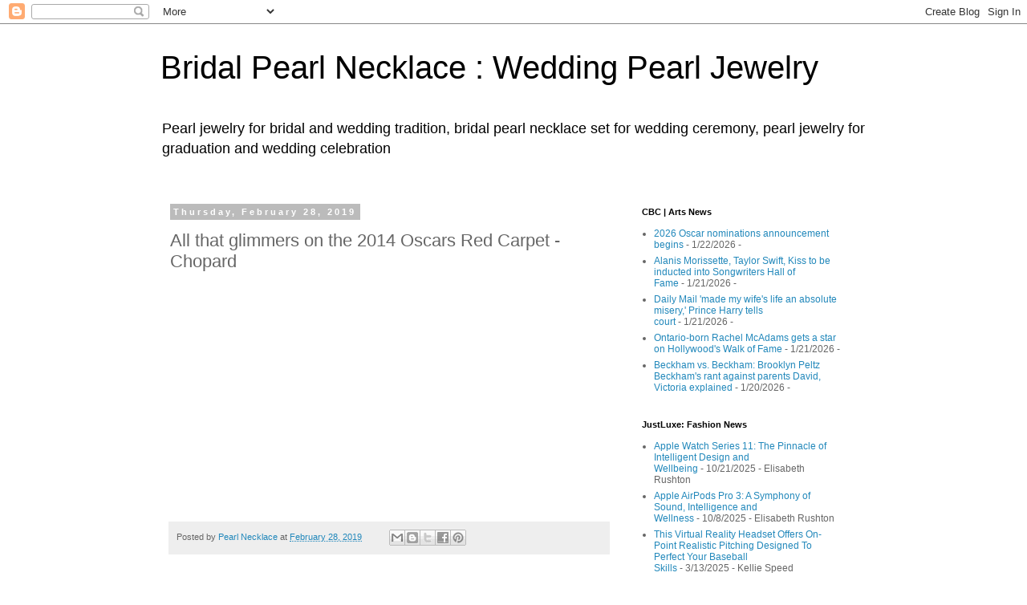

--- FILE ---
content_type: text/html; charset=UTF-8
request_url: https://www.bridalpearlnecklace.com/2019/02/all-that-glimmers-on-2014-oscars-red.html
body_size: 17125
content:
<!DOCTYPE html>
<html class='v2' dir='ltr' lang='en'>
<head>
<link href='https://www.blogger.com/static/v1/widgets/335934321-css_bundle_v2.css' rel='stylesheet' type='text/css'/>
<meta content='width=1100' name='viewport'/>
<meta content='text/html; charset=UTF-8' http-equiv='Content-Type'/>
<meta content='blogger' name='generator'/>
<link href='https://www.bridalpearlnecklace.com/favicon.ico' rel='icon' type='image/x-icon'/>
<link href='https://www.bridalpearlnecklace.com/2019/02/all-that-glimmers-on-2014-oscars-red.html' rel='canonical'/>
<link rel="alternate" type="application/atom+xml" title="Bridal Pearl Necklace : Wedding Pearl Jewelry - Atom" href="https://www.bridalpearlnecklace.com/feeds/posts/default" />
<link rel="alternate" type="application/rss+xml" title="Bridal Pearl Necklace : Wedding Pearl Jewelry - RSS" href="https://www.bridalpearlnecklace.com/feeds/posts/default?alt=rss" />
<link rel="service.post" type="application/atom+xml" title="Bridal Pearl Necklace : Wedding Pearl Jewelry - Atom" href="https://www.blogger.com/feeds/6294744150606571617/posts/default" />

<link rel="alternate" type="application/atom+xml" title="Bridal Pearl Necklace : Wedding Pearl Jewelry - Atom" href="https://www.bridalpearlnecklace.com/feeds/8041771543941921046/comments/default" />
<!--Can't find substitution for tag [blog.ieCssRetrofitLinks]-->
<link href='https://i.ytimg.com/vi/TlMoZD-TrVc/hqdefault.jpg' rel='image_src'/>
<meta content='https://www.bridalpearlnecklace.com/2019/02/all-that-glimmers-on-2014-oscars-red.html' property='og:url'/>
<meta content='All that glimmers on the 2014 Oscars Red Carpet - Chopard' property='og:title'/>
<meta content='Pearl jewelry for bridal and wedding tradition, bridal pearl necklace set for wedding ceremony, pearl jewelry for graduation and wedding celebration' property='og:description'/>
<meta content='https://lh3.googleusercontent.com/blogger_img_proxy/AEn0k_sfxfxTqBtt2d-rGoJlWRoEYXZ889MKw_4CsB3ZUdh4o72x68OXyA98kBt6th_1oJm03XpbaXiPG3jHpjQf0rRA1tKGyFlIsos58BtTURd0dtoBJQ=w1200-h630-n-k-no-nu' property='og:image'/>
<title>Bridal Pearl Necklace : Wedding Pearl Jewelry: All that glimmers on the 2014 Oscars Red Carpet - Chopard</title>
<style id='page-skin-1' type='text/css'><!--
/*
-----------------------------------------------
Blogger Template Style
Name:     Simple
Designer: Blogger
URL:      www.blogger.com
----------------------------------------------- */
/* Content
----------------------------------------------- */
body {
font: normal normal 12px 'Trebuchet MS', Trebuchet, Verdana, sans-serif;
color: #666666;
background: #ffffff none repeat scroll top left;
padding: 0 0 0 0;
}
html body .region-inner {
min-width: 0;
max-width: 100%;
width: auto;
}
h2 {
font-size: 22px;
}
a:link {
text-decoration:none;
color: #2288bb;
}
a:visited {
text-decoration:none;
color: #888888;
}
a:hover {
text-decoration:underline;
color: #33aaff;
}
.body-fauxcolumn-outer .fauxcolumn-inner {
background: transparent none repeat scroll top left;
_background-image: none;
}
.body-fauxcolumn-outer .cap-top {
position: absolute;
z-index: 1;
height: 400px;
width: 100%;
}
.body-fauxcolumn-outer .cap-top .cap-left {
width: 100%;
background: transparent none repeat-x scroll top left;
_background-image: none;
}
.content-outer {
-moz-box-shadow: 0 0 0 rgba(0, 0, 0, .15);
-webkit-box-shadow: 0 0 0 rgba(0, 0, 0, .15);
-goog-ms-box-shadow: 0 0 0 #333333;
box-shadow: 0 0 0 rgba(0, 0, 0, .15);
margin-bottom: 1px;
}
.content-inner {
padding: 10px 40px;
}
.content-inner {
background-color: #ffffff;
}
/* Header
----------------------------------------------- */
.header-outer {
background: transparent none repeat-x scroll 0 -400px;
_background-image: none;
}
.Header h1 {
font: normal normal 40px 'Trebuchet MS',Trebuchet,Verdana,sans-serif;
color: #000000;
text-shadow: 0 0 0 rgba(0, 0, 0, .2);
}
.Header h1 a {
color: #000000;
}
.Header .description {
font-size: 18px;
color: #000000;
}
.header-inner .Header .titlewrapper {
padding: 22px 0;
}
.header-inner .Header .descriptionwrapper {
padding: 0 0;
}
/* Tabs
----------------------------------------------- */
.tabs-inner .section:first-child {
border-top: 0 solid #dddddd;
}
.tabs-inner .section:first-child ul {
margin-top: -1px;
border-top: 1px solid #dddddd;
border-left: 1px solid #dddddd;
border-right: 1px solid #dddddd;
}
.tabs-inner .widget ul {
background: transparent none repeat-x scroll 0 -800px;
_background-image: none;
border-bottom: 1px solid #dddddd;
margin-top: 0;
margin-left: -30px;
margin-right: -30px;
}
.tabs-inner .widget li a {
display: inline-block;
padding: .6em 1em;
font: normal normal 12px 'Trebuchet MS', Trebuchet, Verdana, sans-serif;
color: #000000;
border-left: 1px solid #ffffff;
border-right: 1px solid #dddddd;
}
.tabs-inner .widget li:first-child a {
border-left: none;
}
.tabs-inner .widget li.selected a, .tabs-inner .widget li a:hover {
color: #000000;
background-color: #eeeeee;
text-decoration: none;
}
/* Columns
----------------------------------------------- */
.main-outer {
border-top: 0 solid transparent;
}
.fauxcolumn-left-outer .fauxcolumn-inner {
border-right: 1px solid transparent;
}
.fauxcolumn-right-outer .fauxcolumn-inner {
border-left: 1px solid transparent;
}
/* Headings
----------------------------------------------- */
div.widget > h2,
div.widget h2.title {
margin: 0 0 1em 0;
font: normal bold 11px 'Trebuchet MS',Trebuchet,Verdana,sans-serif;
color: #000000;
}
/* Widgets
----------------------------------------------- */
.widget .zippy {
color: #999999;
text-shadow: 2px 2px 1px rgba(0, 0, 0, .1);
}
.widget .popular-posts ul {
list-style: none;
}
/* Posts
----------------------------------------------- */
h2.date-header {
font: normal bold 11px Arial, Tahoma, Helvetica, FreeSans, sans-serif;
}
.date-header span {
background-color: #bbbbbb;
color: #ffffff;
padding: 0.4em;
letter-spacing: 3px;
margin: inherit;
}
.main-inner {
padding-top: 35px;
padding-bottom: 65px;
}
.main-inner .column-center-inner {
padding: 0 0;
}
.main-inner .column-center-inner .section {
margin: 0 1em;
}
.post {
margin: 0 0 45px 0;
}
h3.post-title, .comments h4 {
font: normal normal 22px 'Trebuchet MS',Trebuchet,Verdana,sans-serif;
margin: .75em 0 0;
}
.post-body {
font-size: 110%;
line-height: 1.4;
position: relative;
}
.post-body img, .post-body .tr-caption-container, .Profile img, .Image img,
.BlogList .item-thumbnail img {
padding: 2px;
background: #ffffff;
border: 1px solid #eeeeee;
-moz-box-shadow: 1px 1px 5px rgba(0, 0, 0, .1);
-webkit-box-shadow: 1px 1px 5px rgba(0, 0, 0, .1);
box-shadow: 1px 1px 5px rgba(0, 0, 0, .1);
}
.post-body img, .post-body .tr-caption-container {
padding: 5px;
}
.post-body .tr-caption-container {
color: #666666;
}
.post-body .tr-caption-container img {
padding: 0;
background: transparent;
border: none;
-moz-box-shadow: 0 0 0 rgba(0, 0, 0, .1);
-webkit-box-shadow: 0 0 0 rgba(0, 0, 0, .1);
box-shadow: 0 0 0 rgba(0, 0, 0, .1);
}
.post-header {
margin: 0 0 1.5em;
line-height: 1.6;
font-size: 90%;
}
.post-footer {
margin: 20px -2px 0;
padding: 5px 10px;
color: #666666;
background-color: #eeeeee;
border-bottom: 1px solid #eeeeee;
line-height: 1.6;
font-size: 90%;
}
#comments .comment-author {
padding-top: 1.5em;
border-top: 1px solid transparent;
background-position: 0 1.5em;
}
#comments .comment-author:first-child {
padding-top: 0;
border-top: none;
}
.avatar-image-container {
margin: .2em 0 0;
}
#comments .avatar-image-container img {
border: 1px solid #eeeeee;
}
/* Comments
----------------------------------------------- */
.comments .comments-content .icon.blog-author {
background-repeat: no-repeat;
background-image: url([data-uri]);
}
.comments .comments-content .loadmore a {
border-top: 1px solid #999999;
border-bottom: 1px solid #999999;
}
.comments .comment-thread.inline-thread {
background-color: #eeeeee;
}
.comments .continue {
border-top: 2px solid #999999;
}
/* Accents
---------------------------------------------- */
.section-columns td.columns-cell {
border-left: 1px solid transparent;
}
.blog-pager {
background: transparent url(https://resources.blogblog.com/blogblog/data/1kt/simple/paging_dot.png) repeat-x scroll top center;
}
.blog-pager-older-link, .home-link,
.blog-pager-newer-link {
background-color: #ffffff;
padding: 5px;
}
.footer-outer {
border-top: 1px dashed #bbbbbb;
}
/* Mobile
----------------------------------------------- */
body.mobile  {
background-size: auto;
}
.mobile .body-fauxcolumn-outer {
background: transparent none repeat scroll top left;
}
.mobile .body-fauxcolumn-outer .cap-top {
background-size: 100% auto;
}
.mobile .content-outer {
-webkit-box-shadow: 0 0 3px rgba(0, 0, 0, .15);
box-shadow: 0 0 3px rgba(0, 0, 0, .15);
}
.mobile .tabs-inner .widget ul {
margin-left: 0;
margin-right: 0;
}
.mobile .post {
margin: 0;
}
.mobile .main-inner .column-center-inner .section {
margin: 0;
}
.mobile .date-header span {
padding: 0.1em 10px;
margin: 0 -10px;
}
.mobile h3.post-title {
margin: 0;
}
.mobile .blog-pager {
background: transparent none no-repeat scroll top center;
}
.mobile .footer-outer {
border-top: none;
}
.mobile .main-inner, .mobile .footer-inner {
background-color: #ffffff;
}
.mobile-index-contents {
color: #666666;
}
.mobile-link-button {
background-color: #2288bb;
}
.mobile-link-button a:link, .mobile-link-button a:visited {
color: #ffffff;
}
.mobile .tabs-inner .section:first-child {
border-top: none;
}
.mobile .tabs-inner .PageList .widget-content {
background-color: #eeeeee;
color: #000000;
border-top: 1px solid #dddddd;
border-bottom: 1px solid #dddddd;
}
.mobile .tabs-inner .PageList .widget-content .pagelist-arrow {
border-left: 1px solid #dddddd;
}

--></style>
<style id='template-skin-1' type='text/css'><!--
body {
min-width: 960px;
}
.content-outer, .content-fauxcolumn-outer, .region-inner {
min-width: 960px;
max-width: 960px;
_width: 960px;
}
.main-inner .columns {
padding-left: 0px;
padding-right: 310px;
}
.main-inner .fauxcolumn-center-outer {
left: 0px;
right: 310px;
/* IE6 does not respect left and right together */
_width: expression(this.parentNode.offsetWidth -
parseInt("0px") -
parseInt("310px") + 'px');
}
.main-inner .fauxcolumn-left-outer {
width: 0px;
}
.main-inner .fauxcolumn-right-outer {
width: 310px;
}
.main-inner .column-left-outer {
width: 0px;
right: 100%;
margin-left: -0px;
}
.main-inner .column-right-outer {
width: 310px;
margin-right: -310px;
}
#layout {
min-width: 0;
}
#layout .content-outer {
min-width: 0;
width: 800px;
}
#layout .region-inner {
min-width: 0;
width: auto;
}
body#layout div.add_widget {
padding: 8px;
}
body#layout div.add_widget a {
margin-left: 32px;
}
--></style>
<link href='https://www.blogger.com/dyn-css/authorization.css?targetBlogID=6294744150606571617&amp;zx=4ec085c3-2adb-4f23-a7f0-e4e57668feb2' media='none' onload='if(media!=&#39;all&#39;)media=&#39;all&#39;' rel='stylesheet'/><noscript><link href='https://www.blogger.com/dyn-css/authorization.css?targetBlogID=6294744150606571617&amp;zx=4ec085c3-2adb-4f23-a7f0-e4e57668feb2' rel='stylesheet'/></noscript>
<meta name='google-adsense-platform-account' content='ca-host-pub-1556223355139109'/>
<meta name='google-adsense-platform-domain' content='blogspot.com'/>

</head>
<body class='loading variant-simplysimple'>
<div class='navbar section' id='navbar' name='Navbar'><div class='widget Navbar' data-version='1' id='Navbar1'><script type="text/javascript">
    function setAttributeOnload(object, attribute, val) {
      if(window.addEventListener) {
        window.addEventListener('load',
          function(){ object[attribute] = val; }, false);
      } else {
        window.attachEvent('onload', function(){ object[attribute] = val; });
      }
    }
  </script>
<div id="navbar-iframe-container"></div>
<script type="text/javascript" src="https://apis.google.com/js/platform.js"></script>
<script type="text/javascript">
      gapi.load("gapi.iframes:gapi.iframes.style.bubble", function() {
        if (gapi.iframes && gapi.iframes.getContext) {
          gapi.iframes.getContext().openChild({
              url: 'https://www.blogger.com/navbar/6294744150606571617?po\x3d8041771543941921046\x26origin\x3dhttps://www.bridalpearlnecklace.com',
              where: document.getElementById("navbar-iframe-container"),
              id: "navbar-iframe"
          });
        }
      });
    </script><script type="text/javascript">
(function() {
var script = document.createElement('script');
script.type = 'text/javascript';
script.src = '//pagead2.googlesyndication.com/pagead/js/google_top_exp.js';
var head = document.getElementsByTagName('head')[0];
if (head) {
head.appendChild(script);
}})();
</script>
</div></div>
<div class='body-fauxcolumns'>
<div class='fauxcolumn-outer body-fauxcolumn-outer'>
<div class='cap-top'>
<div class='cap-left'></div>
<div class='cap-right'></div>
</div>
<div class='fauxborder-left'>
<div class='fauxborder-right'></div>
<div class='fauxcolumn-inner'>
</div>
</div>
<div class='cap-bottom'>
<div class='cap-left'></div>
<div class='cap-right'></div>
</div>
</div>
</div>
<div class='content'>
<div class='content-fauxcolumns'>
<div class='fauxcolumn-outer content-fauxcolumn-outer'>
<div class='cap-top'>
<div class='cap-left'></div>
<div class='cap-right'></div>
</div>
<div class='fauxborder-left'>
<div class='fauxborder-right'></div>
<div class='fauxcolumn-inner'>
</div>
</div>
<div class='cap-bottom'>
<div class='cap-left'></div>
<div class='cap-right'></div>
</div>
</div>
</div>
<div class='content-outer'>
<div class='content-cap-top cap-top'>
<div class='cap-left'></div>
<div class='cap-right'></div>
</div>
<div class='fauxborder-left content-fauxborder-left'>
<div class='fauxborder-right content-fauxborder-right'></div>
<div class='content-inner'>
<header>
<div class='header-outer'>
<div class='header-cap-top cap-top'>
<div class='cap-left'></div>
<div class='cap-right'></div>
</div>
<div class='fauxborder-left header-fauxborder-left'>
<div class='fauxborder-right header-fauxborder-right'></div>
<div class='region-inner header-inner'>
<div class='header section' id='header' name='Header'><div class='widget Header' data-version='1' id='Header1'>
<div id='header-inner'>
<div class='titlewrapper'>
<h1 class='title'>
<a href='https://www.bridalpearlnecklace.com/'>
Bridal Pearl Necklace : Wedding Pearl Jewelry
</a>
</h1>
</div>
<div class='descriptionwrapper'>
<p class='description'><span>Pearl jewelry for bridal and wedding tradition, bridal pearl necklace set for wedding ceremony, pearl jewelry for graduation and wedding celebration</span></p>
</div>
</div>
</div></div>
</div>
</div>
<div class='header-cap-bottom cap-bottom'>
<div class='cap-left'></div>
<div class='cap-right'></div>
</div>
</div>
</header>
<div class='tabs-outer'>
<div class='tabs-cap-top cap-top'>
<div class='cap-left'></div>
<div class='cap-right'></div>
</div>
<div class='fauxborder-left tabs-fauxborder-left'>
<div class='fauxborder-right tabs-fauxborder-right'></div>
<div class='region-inner tabs-inner'>
<div class='tabs no-items section' id='crosscol' name='Cross-Column'></div>
<div class='tabs no-items section' id='crosscol-overflow' name='Cross-Column 2'></div>
</div>
</div>
<div class='tabs-cap-bottom cap-bottom'>
<div class='cap-left'></div>
<div class='cap-right'></div>
</div>
</div>
<div class='main-outer'>
<div class='main-cap-top cap-top'>
<div class='cap-left'></div>
<div class='cap-right'></div>
</div>
<div class='fauxborder-left main-fauxborder-left'>
<div class='fauxborder-right main-fauxborder-right'></div>
<div class='region-inner main-inner'>
<div class='columns fauxcolumns'>
<div class='fauxcolumn-outer fauxcolumn-center-outer'>
<div class='cap-top'>
<div class='cap-left'></div>
<div class='cap-right'></div>
</div>
<div class='fauxborder-left'>
<div class='fauxborder-right'></div>
<div class='fauxcolumn-inner'>
</div>
</div>
<div class='cap-bottom'>
<div class='cap-left'></div>
<div class='cap-right'></div>
</div>
</div>
<div class='fauxcolumn-outer fauxcolumn-left-outer'>
<div class='cap-top'>
<div class='cap-left'></div>
<div class='cap-right'></div>
</div>
<div class='fauxborder-left'>
<div class='fauxborder-right'></div>
<div class='fauxcolumn-inner'>
</div>
</div>
<div class='cap-bottom'>
<div class='cap-left'></div>
<div class='cap-right'></div>
</div>
</div>
<div class='fauxcolumn-outer fauxcolumn-right-outer'>
<div class='cap-top'>
<div class='cap-left'></div>
<div class='cap-right'></div>
</div>
<div class='fauxborder-left'>
<div class='fauxborder-right'></div>
<div class='fauxcolumn-inner'>
</div>
</div>
<div class='cap-bottom'>
<div class='cap-left'></div>
<div class='cap-right'></div>
</div>
</div>
<!-- corrects IE6 width calculation -->
<div class='columns-inner'>
<div class='column-center-outer'>
<div class='column-center-inner'>
<div class='main section' id='main' name='Main'><div class='widget Blog' data-version='1' id='Blog1'>
<div class='blog-posts hfeed'>

          <div class="date-outer">
        
<h2 class='date-header'><span>Thursday, February 28, 2019</span></h2>

          <div class="date-posts">
        
<div class='post-outer'>
<div class='post hentry uncustomized-post-template' itemprop='blogPost' itemscope='itemscope' itemtype='http://schema.org/BlogPosting'>
<meta content='https://i.ytimg.com/vi/TlMoZD-TrVc/hqdefault.jpg' itemprop='image_url'/>
<meta content='6294744150606571617' itemprop='blogId'/>
<meta content='8041771543941921046' itemprop='postId'/>
<a name='8041771543941921046'></a>
<h3 class='post-title entry-title' itemprop='name'>
All that glimmers on the 2014 Oscars Red Carpet - Chopard
</h3>
<div class='post-header'>
<div class='post-header-line-1'></div>
</div>
<div class='post-body entry-content' id='post-body-8041771543941921046' itemprop='description articleBody'>
<iframe allowfullscreen="" frameborder="0" height="270" src="https://www.youtube.com/embed/TlMoZD-TrVc" width="480"></iframe>
<div style='clear: both;'></div>
</div>
<div class='post-footer'>
<div class='post-footer-line post-footer-line-1'>
<span class='post-author vcard'>
Posted by
<span class='fn' itemprop='author' itemscope='itemscope' itemtype='http://schema.org/Person'>
<meta content='https://www.blogger.com/profile/01857152720762307589' itemprop='url'/>
<a class='g-profile' href='https://www.blogger.com/profile/01857152720762307589' rel='author' title='author profile'>
<span itemprop='name'>Pearl Necklace</span>
</a>
</span>
</span>
<span class='post-timestamp'>
at
<meta content='https://www.bridalpearlnecklace.com/2019/02/all-that-glimmers-on-2014-oscars-red.html' itemprop='url'/>
<a class='timestamp-link' href='https://www.bridalpearlnecklace.com/2019/02/all-that-glimmers-on-2014-oscars-red.html' rel='bookmark' title='permanent link'><abbr class='published' itemprop='datePublished' title='2019-02-28T01:54:00-08:00'>February 28, 2019</abbr></a>
</span>
<span class='post-comment-link'>
</span>
<span class='post-icons'>
<span class='item-control blog-admin pid-512131658'>
<a href='https://www.blogger.com/post-edit.g?blogID=6294744150606571617&postID=8041771543941921046&from=pencil' title='Edit Post'>
<img alt='' class='icon-action' height='18' src='https://resources.blogblog.com/img/icon18_edit_allbkg.gif' width='18'/>
</a>
</span>
</span>
<div class='post-share-buttons goog-inline-block'>
<a class='goog-inline-block share-button sb-email' href='https://www.blogger.com/share-post.g?blogID=6294744150606571617&postID=8041771543941921046&target=email' target='_blank' title='Email This'><span class='share-button-link-text'>Email This</span></a><a class='goog-inline-block share-button sb-blog' href='https://www.blogger.com/share-post.g?blogID=6294744150606571617&postID=8041771543941921046&target=blog' onclick='window.open(this.href, "_blank", "height=270,width=475"); return false;' target='_blank' title='BlogThis!'><span class='share-button-link-text'>BlogThis!</span></a><a class='goog-inline-block share-button sb-twitter' href='https://www.blogger.com/share-post.g?blogID=6294744150606571617&postID=8041771543941921046&target=twitter' target='_blank' title='Share to X'><span class='share-button-link-text'>Share to X</span></a><a class='goog-inline-block share-button sb-facebook' href='https://www.blogger.com/share-post.g?blogID=6294744150606571617&postID=8041771543941921046&target=facebook' onclick='window.open(this.href, "_blank", "height=430,width=640"); return false;' target='_blank' title='Share to Facebook'><span class='share-button-link-text'>Share to Facebook</span></a><a class='goog-inline-block share-button sb-pinterest' href='https://www.blogger.com/share-post.g?blogID=6294744150606571617&postID=8041771543941921046&target=pinterest' target='_blank' title='Share to Pinterest'><span class='share-button-link-text'>Share to Pinterest</span></a>
</div>
</div>
<div class='post-footer-line post-footer-line-2'>
<span class='post-labels'>
</span>
</div>
<div class='post-footer-line post-footer-line-3'>
<span class='post-location'>
</span>
</div>
</div>
</div>
<div class='comments' id='comments'>
<a name='comments'></a>
<h4>No comments:</h4>
<div id='Blog1_comments-block-wrapper'>
<dl class='avatar-comment-indent' id='comments-block'>
</dl>
</div>
<p class='comment-footer'>
<a href='https://www.blogger.com/comment/fullpage/post/6294744150606571617/8041771543941921046' onclick=''>Post a Comment</a>
</p>
</div>
</div>

        </div></div>
      
</div>
<div class='blog-pager' id='blog-pager'>
<span id='blog-pager-newer-link'>
<a class='blog-pager-newer-link' href='https://www.bridalpearlnecklace.com/2019/02/christies-elizabeth-taylors-jewellery.html' id='Blog1_blog-pager-newer-link' title='Newer Post'>Newer Post</a>
</span>
<span id='blog-pager-older-link'>
<a class='blog-pager-older-link' href='https://www.bridalpearlnecklace.com/2019/02/van-cleef-arpels-les-voyages.html' id='Blog1_blog-pager-older-link' title='Older Post'>Older Post</a>
</span>
<a class='home-link' href='https://www.bridalpearlnecklace.com/'>Home</a>
</div>
<div class='clear'></div>
<div class='post-feeds'>
<div class='feed-links'>
Subscribe to:
<a class='feed-link' href='https://www.bridalpearlnecklace.com/feeds/8041771543941921046/comments/default' target='_blank' type='application/atom+xml'>Post Comments (Atom)</a>
</div>
</div>
</div></div>
</div>
</div>
<div class='column-left-outer'>
<div class='column-left-inner'>
<aside>
</aside>
</div>
</div>
<div class='column-right-outer'>
<div class='column-right-inner'>
<aside>
<div class='sidebar section' id='sidebar-right-1'><div class='widget Feed' data-version='1' id='Feed2'>
<h2>CBC | Arts News</h2>
<div class='widget-content' id='Feed2_feedItemListDisplay'>
<span style='filter: alpha(25); opacity: 0.25;'>
<a href='https://rss.cbc.ca/lineup/arts.xml'>Loading...</a>
</span>
</div>
<div class='clear'></div>
</div><div class='widget Feed' data-version='1' id='Feed1'>
<h2>JustLuxe: Fashion News</h2>
<div class='widget-content' id='Feed1_feedItemListDisplay'>
<span style='filter: alpha(25); opacity: 0.25;'>
<a href='http://www.justluxe.com/rss/rss-channels.php?sec=fineliving'>Loading...</a>
</span>
</div>
<div class='clear'></div>
</div><div class='widget Feed' data-version='1' id='Feed4'>
<h2>Bridal Pearl Necklace : Wedding Pearl Jewelry</h2>
<div class='widget-content' id='Feed4_feedItemListDisplay'>
<span style='filter: alpha(25); opacity: 0.25;'>
<a href='http://feeds.feedburner.com/BridalPearlNecklace'>Loading...</a>
</span>
</div>
<div class='clear'></div>
</div><div class='widget Feed' data-version='1' id='Feed3'>
<h2>Bridal Pearl Necklace : Wedding Pearl Jewelry</h2>
<div class='widget-content' id='Feed3_feedItemListDisplay'>
<span style='filter: alpha(25); opacity: 0.25;'>
<a href='http://feeds.feedburner.com/WeddingPearlJewelry'>Loading...</a>
</span>
</div>
<div class='clear'></div>
</div>
<div class='widget Subscribe' data-version='1' id='Subscribe1'>
<div style='white-space:nowrap'>
<h2 class='title'>Subscribe To</h2>
<div class='widget-content'>
<div class='subscribe-wrapper subscribe-type-POST'>
<div class='subscribe expanded subscribe-type-POST' id='SW_READER_LIST_Subscribe1POST' style='display:none;'>
<div class='top'>
<span class='inner' onclick='return(_SW_toggleReaderList(event, "Subscribe1POST"));'>
<img class='subscribe-dropdown-arrow' src='https://resources.blogblog.com/img/widgets/arrow_dropdown.gif'/>
<img align='absmiddle' alt='' border='0' class='feed-icon' src='https://resources.blogblog.com/img/icon_feed12.png'/>
Posts
</span>
<div class='feed-reader-links'>
<a class='feed-reader-link' href='https://www.netvibes.com/subscribe.php?url=https%3A%2F%2Fwww.bridalpearlnecklace.com%2Ffeeds%2Fposts%2Fdefault' target='_blank'>
<img src='https://resources.blogblog.com/img/widgets/subscribe-netvibes.png'/>
</a>
<a class='feed-reader-link' href='https://add.my.yahoo.com/content?url=https%3A%2F%2Fwww.bridalpearlnecklace.com%2Ffeeds%2Fposts%2Fdefault' target='_blank'>
<img src='https://resources.blogblog.com/img/widgets/subscribe-yahoo.png'/>
</a>
<a class='feed-reader-link' href='https://www.bridalpearlnecklace.com/feeds/posts/default' target='_blank'>
<img align='absmiddle' class='feed-icon' src='https://resources.blogblog.com/img/icon_feed12.png'/>
                  Atom
                </a>
</div>
</div>
<div class='bottom'></div>
</div>
<div class='subscribe' id='SW_READER_LIST_CLOSED_Subscribe1POST' onclick='return(_SW_toggleReaderList(event, "Subscribe1POST"));'>
<div class='top'>
<span class='inner'>
<img class='subscribe-dropdown-arrow' src='https://resources.blogblog.com/img/widgets/arrow_dropdown.gif'/>
<span onclick='return(_SW_toggleReaderList(event, "Subscribe1POST"));'>
<img align='absmiddle' alt='' border='0' class='feed-icon' src='https://resources.blogblog.com/img/icon_feed12.png'/>
Posts
</span>
</span>
</div>
<div class='bottom'></div>
</div>
</div>
<div class='subscribe-wrapper subscribe-type-PER_POST'>
<div class='subscribe expanded subscribe-type-PER_POST' id='SW_READER_LIST_Subscribe1PER_POST' style='display:none;'>
<div class='top'>
<span class='inner' onclick='return(_SW_toggleReaderList(event, "Subscribe1PER_POST"));'>
<img class='subscribe-dropdown-arrow' src='https://resources.blogblog.com/img/widgets/arrow_dropdown.gif'/>
<img align='absmiddle' alt='' border='0' class='feed-icon' src='https://resources.blogblog.com/img/icon_feed12.png'/>
Comments
</span>
<div class='feed-reader-links'>
<a class='feed-reader-link' href='https://www.netvibes.com/subscribe.php?url=https%3A%2F%2Fwww.bridalpearlnecklace.com%2Ffeeds%2F8041771543941921046%2Fcomments%2Fdefault' target='_blank'>
<img src='https://resources.blogblog.com/img/widgets/subscribe-netvibes.png'/>
</a>
<a class='feed-reader-link' href='https://add.my.yahoo.com/content?url=https%3A%2F%2Fwww.bridalpearlnecklace.com%2Ffeeds%2F8041771543941921046%2Fcomments%2Fdefault' target='_blank'>
<img src='https://resources.blogblog.com/img/widgets/subscribe-yahoo.png'/>
</a>
<a class='feed-reader-link' href='https://www.bridalpearlnecklace.com/feeds/8041771543941921046/comments/default' target='_blank'>
<img align='absmiddle' class='feed-icon' src='https://resources.blogblog.com/img/icon_feed12.png'/>
                  Atom
                </a>
</div>
</div>
<div class='bottom'></div>
</div>
<div class='subscribe' id='SW_READER_LIST_CLOSED_Subscribe1PER_POST' onclick='return(_SW_toggleReaderList(event, "Subscribe1PER_POST"));'>
<div class='top'>
<span class='inner'>
<img class='subscribe-dropdown-arrow' src='https://resources.blogblog.com/img/widgets/arrow_dropdown.gif'/>
<span onclick='return(_SW_toggleReaderList(event, "Subscribe1PER_POST"));'>
<img align='absmiddle' alt='' border='0' class='feed-icon' src='https://resources.blogblog.com/img/icon_feed12.png'/>
Comments
</span>
</span>
</div>
<div class='bottom'></div>
</div>
</div>
<div style='clear:both'></div>
</div>
</div>
<div class='clear'></div>
</div><div class='widget Stats' data-version='1' id='Stats1'>
<h2>Total Pageviews</h2>
<div class='widget-content'>
<div id='Stats1_content' style='display: none;'>
<script src='https://www.gstatic.com/charts/loader.js' type='text/javascript'></script>
<span id='Stats1_sparklinespan' style='display:inline-block; width:75px; height:30px'></span>
<span class='counter-wrapper text-counter-wrapper' id='Stats1_totalCount'>
</span>
<div class='clear'></div>
</div>
</div>
</div><div class='widget PopularPosts' data-version='1' id='PopularPosts1'>
<h2>Popular Posts</h2>
<div class='widget-content popular-posts'>
<ul>
<li>
<div class='item-content'>
<div class='item-thumbnail'>
<a href='https://www.bridalpearlnecklace.com/2019/03/nirav-modi-at-biennale-des-antiquaires.html' target='_blank'>
<img alt='' border='0' src='https://lh3.googleusercontent.com/blogger_img_proxy/AEn0k_s9oMXQfQ0hnbgZzIYtO7aGgYOb9o7ANcNLhAj4Iba3eqVgTJbOV_e7-yWy988V17B-Z4WRQrDJcG_kwRl711mhcNfhOy46Gjt3_5RJbe5X9mYboQ=w72-h72-n-k-no-nu'/>
</a>
</div>
<div class='item-title'><a href='https://www.bridalpearlnecklace.com/2019/03/nirav-modi-at-biennale-des-antiquaires.html'>Nirav Modi at Biennale des Antiquaires 2016</a></div>
<div class='item-snippet'>
</div>
</div>
<div style='clear: both;'></div>
</li>
<li>
<div class='item-content'>
<div class='item-thumbnail'>
<a href='https://www.bridalpearlnecklace.com/2019/01/duchess-meghan-wanted-this-tiara-for.html' target='_blank'>
<img alt='' border='0' src='https://lh3.googleusercontent.com/blogger_img_proxy/AEn0k_smWslC-3DFf7AbvTlbEnK60MdRcZptrvVB2alNIwE8-ljRFlifRrgFQ0M_R0YNG9nREGGysDma9jkXNHTP_TYB0h7flycYRRZZMF3KQ2RYpx6TFQ=w72-h72-n-k-no-nu'/>
</a>
</div>
<div class='item-title'><a href='https://www.bridalpearlnecklace.com/2019/01/duchess-meghan-wanted-this-tiara-for.html'>Duchess Meghan Wanted This Tiara For Royal Wedding But The Queen Said No</a></div>
<div class='item-snippet'>
</div>
</div>
<div style='clear: both;'></div>
</li>
<li>
<div class='item-content'>
<div class='item-thumbnail'>
<a href='https://www.bridalpearlnecklace.com/2020/11/beginners-diy-jewelry-pearl-set-beaded.html' target='_blank'>
<img alt='' border='0' src='https://lh3.googleusercontent.com/blogger_img_proxy/AEn0k_vtF__WxUycyVtGM3wy04XPff27EN8b80tAqsZWGJYhfypxNSsBgzII5d90XVinatz8xiA8z9V0DCtVPz8vyu4VYE2H__OwFQkzZY_4MWTAMc5e=w72-h72-n-k-no-nu'/>
</a>
</div>
<div class='item-title'><a href='https://www.bridalpearlnecklace.com/2020/11/beginners-diy-jewelry-pearl-set-beaded.html'>Beginners DIY jewelry pearl set. Beaded necklace. Beaded bracelet. Beade...</a></div>
<div class='item-snippet'>
</div>
</div>
<div style='clear: both;'></div>
</li>
<li>
<div class='item-content'>
<div class='item-title'><a href='https://www.bridalpearlnecklace.com/2019/06/turnover-at-pragnell-rises-to-43.html'>(no title)</a></div>
<div class='item-snippet'>    Turnover at Pragnell rises to &#163;43.3m as overseas sales soar   Professional Jeweller - Nov. 29, 2018   George Pragnell Ltd, the trading n...</div>
</div>
<div style='clear: both;'></div>
</li>
<li>
<div class='item-content'>
<div class='item-thumbnail'>
<a href='https://www.bridalpearlnecklace.com/2018/08/how-to-wear-long-strand-of-pearls.html' target='_blank'>
<img alt='' border='0' src='https://lh3.googleusercontent.com/blogger_img_proxy/AEn0k_vQX5GQ9i9BgfUMfDmN9SeUrQElzdHBv5Atcx_fsM-Ya-ATB5NBuAT4HsVKNQ2c1XR-6iedaQKX3NYhRWhDtrRyjd58b-_YV_AI31QuaMC2ieFwHw=w72-h72-n-k-no-nu'/>
</a>
</div>
<div class='item-title'><a href='https://www.bridalpearlnecklace.com/2018/08/how-to-wear-long-strand-of-pearls.html'>How to wear a long strand of pearls</a></div>
<div class='item-snippet'>
</div>
</div>
<div style='clear: both;'></div>
</li>
<li>
<div class='item-content'>
<div class='item-thumbnail'>
<a href='https://www.bridalpearlnecklace.com/2020/09/golden-royal-shells-gathered-in.html' target='_blank'>
<img alt='' border='0' src='https://lh3.googleusercontent.com/blogger_img_proxy/AEn0k_vY87D13ngQk7zpP6v7avfsle4FQ_tdAqXu_avkYin4vpXHn_w1GTYBWpuKx76_ZaPwjy6rk5UVLQK-f6HsRGeLTkCsf153OwRNcdjLsO8CzDdfsg=w72-h72-n-k-no-nu'/>
</a>
</div>
<div class='item-title'><a href='https://www.bridalpearlnecklace.com/2020/09/golden-royal-shells-gathered-in.html'>Golden royal shells gathered in clusters. The huge purple pearl is in it...</a></div>
<div class='item-snippet'>
</div>
</div>
<div style='clear: both;'></div>
</li>
<li>
<div class='item-content'>
<div class='item-thumbnail'>
<a href='https://www.bridalpearlnecklace.com/2020/10/the-sea-mussel-grows-so-big-there-are.html' target='_blank'>
<img alt='' border='0' src='https://lh3.googleusercontent.com/blogger_img_proxy/AEn0k_tvJPxaLf3KUYYF-okujaZ-hsgXY0p4F0uNJSe6FGVC4eUOTGN2A_SyfOIwEJ1VoAbrLpTiRVwM1TXd0ZESEt0vGwqg_gEK66pMnn6X3g76QeImMg=w72-h72-n-k-no-nu'/>
</a>
</div>
<div class='item-title'><a href='https://www.bridalpearlnecklace.com/2020/10/the-sea-mussel-grows-so-big-there-are.html'>The sea mussel grows so big, there are pearls inside! Gems, sea glass, c...</a></div>
<div class='item-snippet'>
</div>
</div>
<div style='clear: both;'></div>
</li>
<li>
<div class='item-content'>
<div class='item-thumbnail'>
<a href='https://www.bridalpearlnecklace.com/2020/09/pearls-freshwater-pearl-shells-seawater_16.html' target='_blank'>
<img alt='' border='0' src='https://lh3.googleusercontent.com/blogger_img_proxy/AEn0k_uSR4zWG4LlcMYR8zloDkVT1DRd31zLSj_y6d8Za0tH5tnwcr1TH41zW7RgyEmO8nOfbRDkXHdMdSqupkayj4m0I82lOAzy5cz2xtMXhbXMyP1x=w72-h72-n-k-no-nu'/>
</a>
</div>
<div class='item-title'><a href='https://www.bridalpearlnecklace.com/2020/09/pearls-freshwater-pearl-shells-seawater_16.html'>Pearls, freshwater pearl shells, seawater pearls, light purple shells</a></div>
<div class='item-snippet'>
</div>
</div>
<div style='clear: both;'></div>
</li>
<li>
<div class='item-content'>
<div class='item-thumbnail'>
<a href='https://www.bridalpearlnecklace.com/2020/09/pearls-pearl-mussels-real-shots-of-wild.html' target='_blank'>
<img alt='' border='0' src='https://lh3.googleusercontent.com/blogger_img_proxy/AEn0k_tVhYnFB5UQHwSd67siV-GKiTaepz65C4no_SOxf5CWl-lTJMZUe0L1dujc7gx-jAqAal6ZGS40TBr3_XBy4acop3bozMsp3izXsV0ZwCHvxjcsZQ=w72-h72-n-k-no-nu'/>
</a>
</div>
<div class='item-title'><a href='https://www.bridalpearlnecklace.com/2020/09/pearls-pearl-mussels-real-shots-of-wild.html'>Pearls, pearl mussels, real shots of wild mud puddles, searching for riv...</a></div>
<div class='item-snippet'>
</div>
</div>
<div style='clear: both;'></div>
</li>
<li>
<div class='item-content'>
<div class='item-title'><a href='https://www.bridalpearlnecklace.com/2018/10/pearlnecklace4.html'>pearlnecklace4</a></div>
<div class='item-snippet'>     https://www.instapaper.com/p/4842589/31  https://www.instapaper.com/p/4842589/32  https://www.instapaper.com/p/4842589/33  https://www....</div>
</div>
<div style='clear: both;'></div>
</li>
</ul>
<div class='clear'></div>
</div>
</div>
<div class='widget LinkList' data-version='1' id='LinkList1'>
<h2>Link List</h2>
<div class='widget-content'>
<ul>
<li><a href='https://classicpearls.tumblr.com/archive'>classicpearls tumblr</a></li>
<li><a href='https://pearljewels.livejournal.com/'>pearl jewels</a></li>
<li><a href='https://mix.com/marksegan'>mix news</a></li>
<li><a href='https://zolotouvelir.tumblr.com/archive'>tumblr archive</a></li>
<li><a href='https://pearlnecklace.skyrock.com/'>skyrock pearlnecklace</a></li>
<li><a href='https://groups.diigo.com/group/pearl-necklace'>group pearl necklace</a></li>
<li><a href='https://www.bookmarkninja.com/share/76745874'>pearl necklace links</a></li>
<li><a href='https://pinboard.in/u:pearlnecklace'>pin pearlnecklace</a></li>
<li><a href='https://weheartit.com/mark_segan'>we heart it</a></li>
<li><a href='http://pearlbest.blogspot.com/'>The Best of Pearl Jewelry</a></li>
<li><a href='http://fashionofpearls.blogspot.com/'>Pearl Jewelry Fashion</a></li>
<li><a href='http://pearlline.blogspot.com/'>Pearl Jewelry Line</a></li>
<li><a href='http://pearljew.blogspot.com/'>Pearl Necklace | Pearl Jewelry</a></li>
<li><a href='http://pearlscrown.blogspot.com/'>The Crown of Pearl Jewelry</a></li>
<li><a href='http://zolotouvelir.tumblr.com/'>zolotouvelir</a></li>
<li><a href='https://pearlmarks.livejournal.com/'>pearls journal</a></li>
<li><a href='http://www.bridalpearlnecklace.com/2018/10/pearlnecklace1.html'>pearls links</a></li>
<li><a href='http://www.bridalpearlnecklace.com/2018/10/pearlnecklace5.html'>referals</a></li>
<li><a href='http://www.bridalpearlnecklace.com/2018/10/pearlnecklace4.html'>news links</a></li>
<li><a href='http://www.bridalpearlnecklace.com/2018/10/pearlnecklace3.html'>3</a></li>
<li><a href='http://www.bridalpearlnecklace.com/2018/10/pearlnecklace2.html'>2</a></li>
<li><a href='http://www.bridalpearlnecklace.com/2018/10/bridalpearlnecklace1.html'>1</a></li>
<li><a href='https://sites.google.com/site/weddingpearlnecklace/'>bridal necklace</a></li>
<li><a href='https://vk.com/public181662851'>vkontakte</a></li>
<li><a href='https://fancypearlsblog.wordpress.com/'>pearlpress</a></li>
<li><a href='https://groups.google.com/forum/#!forum/wedding-pearl-necklace'>forum</a></li>
<li><a href='https://www.reddit.com/domain/pearltradition.com/'>reddit pearl</a></li>
<li><a href='https://www.instapaper.com/p/pearlnecklace'>instapaper</a></li>
<li><a href='https://www.google.com/shopping/shortlists/l/a16843731492012917803?pageId=107448474414936436119'>pearl necklace shopping</a></li>
<li><a href='https://www.youtube.com/user/MrSportivnoepitanie/'>jewelry playlist</a></li>
<li><a href='https://www.flickr.com/groups/pearlnecklace/'>pearl necklace group</a></li>
<li><a href='https://www.reddit.com/domain/bridalpearlnecklace.com/'>bloglinks</a></li>
<li><a href='https://www.bloglovin.com/collections/pearl-jewelry-pearl-necklace-15670483'>pearl jewelry</a></li>
<li><a href='https://pearljewelry.tumblr.com/'>pearljewelry</a></li>
<li><a href='https://www.bloglovin.com/collections/fashion-style-15644235'>fashion and style</a></li>
<li><a href='https://www.bloglovin.com/@pearlnecklace'>bloglovin</a></li>
<li><a href='https://classicpearls.tumblr.com/'>classicpearls</a></li>
<li><a href='https://twitter.com/pearlsjeweler'>pearljeweler</a></li>
<li><a href='https://flipboard.com/@pearlnecklace/bridal-pearl-necklace-a5129s30y'>flipboard</a></li>
<li><a href='https://pearltradition.com'>Pearl Necklace</a></li>
<li><a href='https://pearlstyle.tumblr.com/'>pearlstyle</a></li>
<li><a href='http://feeds.feedburner.com/WeddingPearlJewelry'>comments</a></li>
<li><a href='http://feeds.feedburner.com/BridalPearlNecklace'>articles</a></li>
<li><a href='https://naturalpearls.tumblr.com/'>naturalpearls</a></li>
<li><a href='https://www.facebook.com/PearlNecklaces/'>facebook group</a></li>
<li><a href='https://www.blogger.com/profile/01857152720762307589'>blogger profile</a></li>
</ul>
<div class='clear'></div>
</div>
</div><div class='widget PageList' data-version='1' id='PageList1'>
<h2>Pages</h2>
<div class='widget-content'>
<ul>
<li>
<a href='https://www.bridalpearlnecklace.com/'>Home</a>
</li>
</ul>
<div class='clear'></div>
</div>
</div><div class='widget Label' data-version='1' id='Label1'>
<h2>Labels</h2>
<div class='widget-content list-label-widget-content'>
<ul>
<li>
<a dir='ltr' href='https://www.bridalpearlnecklace.com/search/label/akoya%20pearls'>akoya pearls</a>
<span dir='ltr'>(64)</span>
</li>
<li>
<a dir='ltr' href='https://www.bridalpearlnecklace.com/search/label/art%20deco%20pearl%20necklace'>art deco pearl necklace</a>
<span dir='ltr'>(275)</span>
</li>
<li>
<a dir='ltr' href='https://www.bridalpearlnecklace.com/search/label/bridal%20jewelry'>bridal jewelry</a>
<span dir='ltr'>(732)</span>
</li>
<li>
<a dir='ltr' href='https://www.bridalpearlnecklace.com/search/label/classic%20pearl%20necklace'>classic pearl necklace</a>
<span dir='ltr'>(561)</span>
</li>
<li>
<a dir='ltr' href='https://www.bridalpearlnecklace.com/search/label/diamond%20and%20pearl'>diamond and pearl</a>
<span dir='ltr'>(53)</span>
</li>
<li>
<a dir='ltr' href='https://www.bridalpearlnecklace.com/search/label/fashion%20pearl%20necklace'>fashion pearl necklace</a>
<span dir='ltr'>(162)</span>
</li>
<li>
<a dir='ltr' href='https://www.bridalpearlnecklace.com/search/label/freshwater%20pearls'>freshwater pearls</a>
<span dir='ltr'>(40)</span>
</li>
<li>
<a dir='ltr' href='https://www.bridalpearlnecklace.com/search/label/jewelry'>jewelry</a>
<span dir='ltr'>(3119)</span>
</li>
<li>
<a dir='ltr' href='https://www.bridalpearlnecklace.com/search/label/jewelry%20fashion'>jewelry fashion</a>
<span dir='ltr'>(2370)</span>
</li>
<li>
<a dir='ltr' href='https://www.bridalpearlnecklace.com/search/label/luxury%20jewelry'>luxury jewelry</a>
<span dir='ltr'>(805)</span>
</li>
<li>
<a dir='ltr' href='https://www.bridalpearlnecklace.com/search/label/multicolor%20pearl'>multicolor pearl</a>
<span dir='ltr'>(35)</span>
</li>
<li>
<a dir='ltr' href='https://www.bridalpearlnecklace.com/search/label/online%20jewelry'>online jewelry</a>
<span dir='ltr'>(379)</span>
</li>
<li>
<a dir='ltr' href='https://www.bridalpearlnecklace.com/search/label/pearl%20bracelet'>pearl bracelet</a>
<span dir='ltr'>(187)</span>
</li>
<li>
<a dir='ltr' href='https://www.bridalpearlnecklace.com/search/label/pearl%20brooch'>pearl brooch</a>
<span dir='ltr'>(59)</span>
</li>
<li>
<a dir='ltr' href='https://www.bridalpearlnecklace.com/search/label/pearl%20earrings'>pearl earrings</a>
<span dir='ltr'>(61)</span>
</li>
<li>
<a dir='ltr' href='https://www.bridalpearlnecklace.com/search/label/pearl%20jewelry'>pearl jewelry</a>
<span dir='ltr'>(700)</span>
</li>
<li>
<a dir='ltr' href='https://www.bridalpearlnecklace.com/search/label/Pearl%20Necklace'>Pearl Necklace</a>
<span dir='ltr'>(50)</span>
</li>
<li>
<a dir='ltr' href='https://www.bridalpearlnecklace.com/search/label/pearl%20pendant'>pearl pendant</a>
<span dir='ltr'>(211)</span>
</li>
<li>
<a dir='ltr' href='https://www.bridalpearlnecklace.com/search/label/pearl%20rings'>pearl rings</a>
<span dir='ltr'>(77)</span>
</li>
<li>
<a dir='ltr' href='https://www.bridalpearlnecklace.com/search/label/pearls'>pearls</a>
<span dir='ltr'>(747)</span>
</li>
<li>
<a dir='ltr' href='https://www.bridalpearlnecklace.com/search/label/south%20sea%20pearls'>south sea pearls</a>
<span dir='ltr'>(53)</span>
</li>
<li>
<a dir='ltr' href='https://www.bridalpearlnecklace.com/search/label/tahitian%20pearls'>tahitian pearls</a>
<span dir='ltr'>(70)</span>
</li>
<li>
<a dir='ltr' href='https://www.bridalpearlnecklace.com/search/label/wedding'>wedding</a>
<span dir='ltr'>(136)</span>
</li>
<li>
<a dir='ltr' href='https://www.bridalpearlnecklace.com/search/label/wedding%20jewelry'>wedding jewelry</a>
<span dir='ltr'>(1589)</span>
</li>
<li>
<a dir='ltr' href='https://www.bridalpearlnecklace.com/search/label/wedding%20necklace'>wedding necklace</a>
<span dir='ltr'>(55)</span>
</li>
<li>
<a dir='ltr' href='https://www.bridalpearlnecklace.com/search/label/wedding%20pearl%20necklace'>wedding pearl necklace</a>
<span dir='ltr'>(2)</span>
</li>
<li>
<a dir='ltr' href='https://www.bridalpearlnecklace.com/search/label/white%20pearls'>white pearls</a>
<span dir='ltr'>(55)</span>
</li>
</ul>
<div class='clear'></div>
</div>
</div><div class='widget BlogSearch' data-version='1' id='BlogSearch1'>
<h2 class='title'>Search This Blog</h2>
<div class='widget-content'>
<div id='BlogSearch1_form'>
<form action='https://www.bridalpearlnecklace.com/search' class='gsc-search-box' target='_top'>
<table cellpadding='0' cellspacing='0' class='gsc-search-box'>
<tbody>
<tr>
<td class='gsc-input'>
<input autocomplete='off' class='gsc-input' name='q' size='10' title='search' type='text' value=''/>
</td>
<td class='gsc-search-button'>
<input class='gsc-search-button' title='search' type='submit' value='Search'/>
</td>
</tr>
</tbody>
</table>
</form>
</div>
</div>
<div class='clear'></div>
</div><div class='widget Feed' data-version='1' id='Feed5'>
<h2>Reuters: Lifestyle</h2>
<div class='widget-content' id='Feed5_feedItemListDisplay'>
<span style='filter: alpha(25); opacity: 0.25;'>
<a href='http://feeds.reuters.com/reuters/lifestyle'>Loading...</a>
</span>
</div>
<div class='clear'></div>
</div><div class='widget Profile' data-version='1' id='Profile1'>
<h2>About Me</h2>
<div class='widget-content'>
<a href='https://www.blogger.com/profile/01857152720762307589'><img alt='My photo' class='profile-img' height='53' src='//blogger.googleusercontent.com/img/b/R29vZ2xl/AVvXsEjAY5pcHINh83JLwYT4F0KT4WVT3w5rMMM2O2zfBhGKNSzEN10svCF6Rt1vEoZDZewj7DMvLdnl7XLgjhNUar_d9LGZujYt6Ld-cWocHlQBXWrDqSymLppNK67OYJl3_Cs/s113/O6gDvzs.png' width='80'/></a>
<dl class='profile-datablock'>
<dt class='profile-data'>
<a class='profile-name-link g-profile' href='https://www.blogger.com/profile/01857152720762307589' rel='author' style='background-image: url(//www.blogger.com/img/logo-16.png);'>
Pearl Necklace
</a>
</dt>
<dd class='profile-textblock'>The ideal pearl is round and smooth, that what appreciated by pearl jewelry buyers, it looks the best in pearl necklace and pearl bracelets, although it may have other shapes as well, that looks more natural or wild pearl like baroque pearls. The best quality natural pearls that collected from the wild have considerable value and are considered gems and treasurable objects for centuries in all cultures and traditions of all nations. Pearl jewelry is a gift jewelry for bridal a wedding ceremony for brides and bridesmaids as well as for other important occasions in life of a woman. <a href="https://pearltradition.com/" title="Pearl necklace">Pearl necklace</a>  is the most common item in pearl jewelry along with other pearls jewelry like pearl bracelets, pearl rings and pearl earrings. The most valuable pearls are formed spontaneously in nature, but it is very rare. Wild pearls are referred to as natural pearls and are most expensive pearl jewelry items. Cultured pearls come from pearl shells, such as oysters and mussels.</dd>
</dl>
<a class='profile-link' href='https://www.blogger.com/profile/01857152720762307589' rel='author'>View my complete profile</a>
<div class='clear'></div>
</div>
</div><div class='widget BlogArchive' data-version='1' id='BlogArchive1'>
<h2>Blog Archive</h2>
<div class='widget-content'>
<div id='ArchiveList'>
<div id='BlogArchive1_ArchiveList'>
<ul class='hierarchy'>
<li class='archivedate collapsed'>
<a class='toggle' href='javascript:void(0)'>
<span class='zippy'>

        &#9658;&#160;
      
</span>
</a>
<a class='post-count-link' href='https://www.bridalpearlnecklace.com/2023/'>
2023
</a>
<span class='post-count' dir='ltr'>(1)</span>
<ul class='hierarchy'>
<li class='archivedate collapsed'>
<a class='toggle' href='javascript:void(0)'>
<span class='zippy'>

        &#9658;&#160;
      
</span>
</a>
<a class='post-count-link' href='https://www.bridalpearlnecklace.com/2023/07/'>
July
</a>
<span class='post-count' dir='ltr'>(1)</span>
</li>
</ul>
</li>
</ul>
<ul class='hierarchy'>
<li class='archivedate collapsed'>
<a class='toggle' href='javascript:void(0)'>
<span class='zippy'>

        &#9658;&#160;
      
</span>
</a>
<a class='post-count-link' href='https://www.bridalpearlnecklace.com/2020/'>
2020
</a>
<span class='post-count' dir='ltr'>(4648)</span>
<ul class='hierarchy'>
<li class='archivedate collapsed'>
<a class='toggle' href='javascript:void(0)'>
<span class='zippy'>

        &#9658;&#160;
      
</span>
</a>
<a class='post-count-link' href='https://www.bridalpearlnecklace.com/2020/11/'>
November
</a>
<span class='post-count' dir='ltr'>(86)</span>
</li>
</ul>
<ul class='hierarchy'>
<li class='archivedate collapsed'>
<a class='toggle' href='javascript:void(0)'>
<span class='zippy'>

        &#9658;&#160;
      
</span>
</a>
<a class='post-count-link' href='https://www.bridalpearlnecklace.com/2020/10/'>
October
</a>
<span class='post-count' dir='ltr'>(504)</span>
</li>
</ul>
<ul class='hierarchy'>
<li class='archivedate collapsed'>
<a class='toggle' href='javascript:void(0)'>
<span class='zippy'>

        &#9658;&#160;
      
</span>
</a>
<a class='post-count-link' href='https://www.bridalpearlnecklace.com/2020/09/'>
September
</a>
<span class='post-count' dir='ltr'>(1632)</span>
</li>
</ul>
<ul class='hierarchy'>
<li class='archivedate collapsed'>
<a class='toggle' href='javascript:void(0)'>
<span class='zippy'>

        &#9658;&#160;
      
</span>
</a>
<a class='post-count-link' href='https://www.bridalpearlnecklace.com/2020/08/'>
August
</a>
<span class='post-count' dir='ltr'>(425)</span>
</li>
</ul>
<ul class='hierarchy'>
<li class='archivedate collapsed'>
<a class='toggle' href='javascript:void(0)'>
<span class='zippy'>

        &#9658;&#160;
      
</span>
</a>
<a class='post-count-link' href='https://www.bridalpearlnecklace.com/2020/04/'>
April
</a>
<span class='post-count' dir='ltr'>(209)</span>
</li>
</ul>
<ul class='hierarchy'>
<li class='archivedate collapsed'>
<a class='toggle' href='javascript:void(0)'>
<span class='zippy'>

        &#9658;&#160;
      
</span>
</a>
<a class='post-count-link' href='https://www.bridalpearlnecklace.com/2020/03/'>
March
</a>
<span class='post-count' dir='ltr'>(208)</span>
</li>
</ul>
<ul class='hierarchy'>
<li class='archivedate collapsed'>
<a class='toggle' href='javascript:void(0)'>
<span class='zippy'>

        &#9658;&#160;
      
</span>
</a>
<a class='post-count-link' href='https://www.bridalpearlnecklace.com/2020/02/'>
February
</a>
<span class='post-count' dir='ltr'>(276)</span>
</li>
</ul>
<ul class='hierarchy'>
<li class='archivedate collapsed'>
<a class='toggle' href='javascript:void(0)'>
<span class='zippy'>

        &#9658;&#160;
      
</span>
</a>
<a class='post-count-link' href='https://www.bridalpearlnecklace.com/2020/01/'>
January
</a>
<span class='post-count' dir='ltr'>(1308)</span>
</li>
</ul>
</li>
</ul>
<ul class='hierarchy'>
<li class='archivedate expanded'>
<a class='toggle' href='javascript:void(0)'>
<span class='zippy toggle-open'>

        &#9660;&#160;
      
</span>
</a>
<a class='post-count-link' href='https://www.bridalpearlnecklace.com/2019/'>
2019
</a>
<span class='post-count' dir='ltr'>(11188)</span>
<ul class='hierarchy'>
<li class='archivedate collapsed'>
<a class='toggle' href='javascript:void(0)'>
<span class='zippy'>

        &#9658;&#160;
      
</span>
</a>
<a class='post-count-link' href='https://www.bridalpearlnecklace.com/2019/12/'>
December
</a>
<span class='post-count' dir='ltr'>(580)</span>
</li>
</ul>
<ul class='hierarchy'>
<li class='archivedate collapsed'>
<a class='toggle' href='javascript:void(0)'>
<span class='zippy'>

        &#9658;&#160;
      
</span>
</a>
<a class='post-count-link' href='https://www.bridalpearlnecklace.com/2019/11/'>
November
</a>
<span class='post-count' dir='ltr'>(1646)</span>
</li>
</ul>
<ul class='hierarchy'>
<li class='archivedate collapsed'>
<a class='toggle' href='javascript:void(0)'>
<span class='zippy'>

        &#9658;&#160;
      
</span>
</a>
<a class='post-count-link' href='https://www.bridalpearlnecklace.com/2019/10/'>
October
</a>
<span class='post-count' dir='ltr'>(974)</span>
</li>
</ul>
<ul class='hierarchy'>
<li class='archivedate collapsed'>
<a class='toggle' href='javascript:void(0)'>
<span class='zippy'>

        &#9658;&#160;
      
</span>
</a>
<a class='post-count-link' href='https://www.bridalpearlnecklace.com/2019/08/'>
August
</a>
<span class='post-count' dir='ltr'>(20)</span>
</li>
</ul>
<ul class='hierarchy'>
<li class='archivedate collapsed'>
<a class='toggle' href='javascript:void(0)'>
<span class='zippy'>

        &#9658;&#160;
      
</span>
</a>
<a class='post-count-link' href='https://www.bridalpearlnecklace.com/2019/07/'>
July
</a>
<span class='post-count' dir='ltr'>(391)</span>
</li>
</ul>
<ul class='hierarchy'>
<li class='archivedate collapsed'>
<a class='toggle' href='javascript:void(0)'>
<span class='zippy'>

        &#9658;&#160;
      
</span>
</a>
<a class='post-count-link' href='https://www.bridalpearlnecklace.com/2019/06/'>
June
</a>
<span class='post-count' dir='ltr'>(797)</span>
</li>
</ul>
<ul class='hierarchy'>
<li class='archivedate collapsed'>
<a class='toggle' href='javascript:void(0)'>
<span class='zippy'>

        &#9658;&#160;
      
</span>
</a>
<a class='post-count-link' href='https://www.bridalpearlnecklace.com/2019/05/'>
May
</a>
<span class='post-count' dir='ltr'>(992)</span>
</li>
</ul>
<ul class='hierarchy'>
<li class='archivedate collapsed'>
<a class='toggle' href='javascript:void(0)'>
<span class='zippy'>

        &#9658;&#160;
      
</span>
</a>
<a class='post-count-link' href='https://www.bridalpearlnecklace.com/2019/04/'>
April
</a>
<span class='post-count' dir='ltr'>(1646)</span>
</li>
</ul>
<ul class='hierarchy'>
<li class='archivedate collapsed'>
<a class='toggle' href='javascript:void(0)'>
<span class='zippy'>

        &#9658;&#160;
      
</span>
</a>
<a class='post-count-link' href='https://www.bridalpearlnecklace.com/2019/03/'>
March
</a>
<span class='post-count' dir='ltr'>(2679)</span>
</li>
</ul>
<ul class='hierarchy'>
<li class='archivedate expanded'>
<a class='toggle' href='javascript:void(0)'>
<span class='zippy toggle-open'>

        &#9660;&#160;
      
</span>
</a>
<a class='post-count-link' href='https://www.bridalpearlnecklace.com/2019/02/'>
February
</a>
<span class='post-count' dir='ltr'>(947)</span>
<ul class='posts'>
<li><a href='https://www.bridalpearlnecklace.com/2019/02/honora-130mm-ming-cultured-pearl_29.html'>Honora 13.0mm Ming Cultured Pearl Sterling Pendant...</a></li>
<li><a href='https://www.bridalpearlnecklace.com/2019/02/honora-white-cultured-pearl-140mm-coin.html'>Honora White Cultured Pearl 14.0mm Coin Sterling I...</a></li>
<li><a href='https://www.bridalpearlnecklace.com/2019/02/stunning-golden-south-sea-pearl-diamond.html'>STUNNING GOLDEN SOUTH SEA PEARL &amp; DIAMOND PENDANT</a></li>
<li><a href='https://www.bridalpearlnecklace.com/2019/02/honora-130mm-ming-cultured-pearl_20.html'>Honora 13.0mm Ming Cultured Pearl Sterling Pendant...</a></li>
<li><a href='https://www.bridalpearlnecklace.com/2019/02/how-to-make-beaded-pendant-with-twin.html'>How to make a beaded pendant with twin beads and p...</a></li>
<li><a href='https://www.bridalpearlnecklace.com/2019/02/ruby-emerald-pearl-and-yellow-sapphire.html'>Ruby, Emerald, Pearl And Yellow Sapphire Raj Yogh ...</a></li>
<li><a href='https://www.bridalpearlnecklace.com/2019/02/honora-cultured-pearl-120mm-coin.html'>Honora Cultured Pearl 12.0mm Coin Sterling Initial...</a></li>
<li><a href='https://www.bridalpearlnecklace.com/2019/02/the-amathea-pendant.html'>The Amathea Pendant</a></li>
<li><a href='https://www.bridalpearlnecklace.com/2019/02/honora-130mm-ming-cultured-pearl_97.html'>Honora 13.0mm Ming Cultured Pearl Sterling Pendant...</a></li>
<li><a href='https://www.bridalpearlnecklace.com/2019/02/honora-130mm-ming-cultured-pearl_52.html'>Honora 13.0mm Ming Cultured Pearl Sterling Pendant...</a></li>
<li><a href='https://www.bridalpearlnecklace.com/2019/02/honora-14k-gold-120mm-ming-cultured_76.html'>Honora 14K Gold 12.0mm Ming Cultured Pearl Pendant...</a></li>
<li><a href='https://www.bridalpearlnecklace.com/2019/02/honora-14k-gold-120mm-ming-cultured_85.html'>Honora 14K Gold 12.0mm Ming Cultured Pearl Pendant...</a></li>
<li><a href='https://www.bridalpearlnecklace.com/2019/02/honora-14k-gold-120mm-ming-cultured_5.html'>Honora 14K Gold 12.0mm Ming Cultured Pearl Pendant...</a></li>
<li><a href='https://www.bridalpearlnecklace.com/2019/02/honora-14k-gold-cultured-pearl-105mm.html'>Honora 14K Gold Cultured Pearl 10.5mm Pendant w/18...</a></li>
<li><a href='https://www.bridalpearlnecklace.com/2019/02/opal-and-pearl-9-ct-yellow-gold-pendant.html'>Opal and Pearl 9 ct Yellow Gold Pendant - Victoria...</a></li>
<li><a href='https://www.bridalpearlnecklace.com/2019/02/gearbest-faux-pearl-pendant-simple_28.html'>Gearbest (Faux Pearl Pendant Simple Design Necklac...</a></li>
<li><a href='https://www.bridalpearlnecklace.com/2019/02/honora-14k-gold-120mm-ming-cultured_74.html'>Honora 14K Gold 12.0mm Ming Cultured Pearl Pendant...</a></li>
<li><a href='https://www.bridalpearlnecklace.com/2019/02/how-to-make-beaded-pearl-pendant-with_4.html'>How to make a beaded pearl pendant with twin beads...</a></li>
<li><a href='https://www.bridalpearlnecklace.com/2019/02/how-to-draw-gold-and-pearl-necklace.html'>How To Draw Gold And Pearl Necklace Charm Pendant</a></li>
<li><a href='https://www.bridalpearlnecklace.com/2019/02/18k-white-gold-womens-diamond-pearl_28.html'>18K White Gold Womens Diamond Pearl Pendant 0.50 Ctw</a></li>
<li><a href='https://www.bridalpearlnecklace.com/2019/02/golden-faceted-baroque-pearl-pendant.html'>Golden Faceted Baroque Pearl Pendant - Diamante d&#39;Oro</a></li>
<li><a href='https://www.bridalpearlnecklace.com/2019/02/pearl-pendant-articulated-pt-2.html'>pearl pendant articulated pt 2</a></li>
<li><a href='https://www.bridalpearlnecklace.com/2019/02/honora-14k-gold-120mm-ming-cultured_46.html'>Honora 14K Gold 12.0mm Ming Cultured Pearl Pendant...</a></li>
<li><a href='https://www.bridalpearlnecklace.com/2019/02/vera-perla-18k-gold-diamond-pearl.html'>Vera Perla 18K Gold Diamond &amp; Pearl Pendant with 1...</a></li>
<li><a href='https://www.bridalpearlnecklace.com/2019/02/vivienne-westwood-isolde-pearl-pendant.html'>Vivienne Westwood Isolde Pearl Pendant SKU:8521768</a></li>
<li><a href='https://www.bridalpearlnecklace.com/2019/02/vintage-antique-ornate-theda-sterling.html'>Vintage Antique Ornate Theda Sterling Silver Marca...</a></li>
<li><a href='https://www.bridalpearlnecklace.com/2019/02/imperial-pearls-cultured-pearl-and.html'>Imperial Pearls Cultured Pearl and Diamond Pendant</a></li>
<li><a href='https://www.bridalpearlnecklace.com/2019/02/pearl-pendant-with-diamonds-in-10k.html'>Pearl Pendant with Diamonds in 10K Yellow Gold</a></li>
<li><a href='https://www.bridalpearlnecklace.com/2019/02/handmade-silver-rounded-freshwater.html'>Handmade Silver Rounded Freshwater Pearl Pendant N...</a></li>
<li><a href='https://www.bridalpearlnecklace.com/2019/02/amethyst-and-pearl-pendant-in-silver.html'>Amethyst and Pearl Pendant in Silver - NKAM14352V-1</a></li>
<li><a href='https://www.bridalpearlnecklace.com/2019/02/perfect-wedding-shell-pearls-pendant_28.html'>Perfect Wedding Shell Pearls Pendant Necklace &amp; Ea...</a></li>
<li><a href='https://www.bridalpearlnecklace.com/2019/02/gearbest-faux-pearl-pendant-simple.html'>Gearbest (Faux Pearl Pendant Simple Design Necklac...</a></li>
<li><a href='https://www.bridalpearlnecklace.com/2019/02/gia-certified-natural-silver-akoya.html'>GIA Certified Natural SILVER Akoya Pearl Diamond P...</a></li>
<li><a href='https://www.bridalpearlnecklace.com/2019/02/a-delightful-floral-pendant-maroon.html'>A Delightful Floral Pendant Maroon Pearly Wonder</a></li>
<li><a href='https://www.bridalpearlnecklace.com/2019/02/south-seas-white-pearl-pendant.html'>South seas white pearl pendant</a></li>
<li><a href='https://www.bridalpearlnecklace.com/2019/02/14k-gold-diamond-accent-american.html'>14K Gold Diamond Accent &amp; American Cultured Pearl ...</a></li>
<li><a href='https://www.bridalpearlnecklace.com/2019/02/south-sea-pearls-long-chains_28.html'>South Sea Pearls Long Chains</a></li>
<li><a href='https://www.bridalpearlnecklace.com/2019/02/56mm-sterling-silver-plain-pearl.html'>5.6mm Sterling Silver Plain Pearl Pendant Cup - HW...</a></li>
<li><a href='https://www.bridalpearlnecklace.com/2019/02/fashionjewelryforeveryonecom-gold.html'>FashionJewelryForEveryone.com Gold Jewelry White P...</a></li>
<li><a href='https://www.bridalpearlnecklace.com/2019/02/lucky-brand-lucky-layers-pearl-pendant.html'>Lucky Brand Lucky Layers Pearl Pendant Necklace  S...</a></li>
<li><a href='https://www.bridalpearlnecklace.com/2019/02/chunky-rings-pearl-pendant.html'>Chunky Rings &amp; Pearl Pendant</a></li>
<li><a href='https://www.bridalpearlnecklace.com/2019/02/18k-white-gold-womens-diamond-pearl.html'>18K White Gold Womens Diamond Pearl Pendant 0.50 Ctw</a></li>
<li><a href='https://www.bridalpearlnecklace.com/2019/02/luxury-155mm-16mm-philippine-pearl.html'>Luxury 15.5mm-16mm Philippine Pearl Pendant &amp; 15.3...</a></li>
<li><a href='https://www.bridalpearlnecklace.com/2019/02/colleen-lopez-cultured-freshwater-pearl.html'>Colleen Lopez Cultured Freshwater Pearl Pendant</a></li>
<li><a href='https://www.bridalpearlnecklace.com/2019/02/victoria-wieck-button-cultured.html'>Victoria Wieck Button Cultured Freshwater Pearl Pe...</a></li>
<li><a href='https://www.bridalpearlnecklace.com/2019/02/honora-130mm-ming-cultured-pearl_28.html'>Honora 13.0mm Ming Cultured Pearl Pendant w/24&quot; Br...</a></li>
<li><a href='https://www.bridalpearlnecklace.com/2019/02/how-to-make-delicate-white-pearl-beads.html'>How to Make Delicate White Pearl Beads Pendant Nec...</a></li>
<li><a href='https://www.bridalpearlnecklace.com/2019/02/pearl-pendant-50-0-iscount.html'>pearl pendant 50 0 iscount</a></li>
<li><a href='https://www.bridalpearlnecklace.com/2019/02/unique-dangling-freshwater-cultured.html'>Unique Dangling Freshwater Cultured Pearl Pendant ...</a></li>
<li><a href='https://www.bridalpearlnecklace.com/2019/02/beading4perfectionists-swarovski-pearl.html'>Beading4perfectionists : Swarovski pearl - bicone ...</a></li>
<li><a href='https://www.bridalpearlnecklace.com/2019/02/honora-14k-gold-120mm-ming-cultured_39.html'>Honora 14K Gold 12.0mm Ming Cultured Pearl Pendant...</a></li>
<li><a href='https://www.bridalpearlnecklace.com/2019/02/golden-south-sea-pearl-pendant-necklace.html'>Golden South Sea Pearl Pendant Necklace 14k White ...</a></li>
<li><a href='https://www.bridalpearlnecklace.com/2019/02/141-mm-drop-white-south-sea-pearl.html'>14.1 mm Drop White South Sea Pearl Pendant</a></li>
<li><a href='https://www.bridalpearlnecklace.com/2019/02/sammydress-pearl-pendant-bracelet-review.html'>Sammydress Pearl Pendant Bracelet Review</a></li>
<li><a href='https://www.bridalpearlnecklace.com/2019/02/how-to-make-beaded-pendant-with-pearls.html'>How to make a beaded pendant with pearls  beading ...</a></li>
<li><a href='https://www.bridalpearlnecklace.com/2019/02/white-pearl-pendant-set.html'>White Pearl Pendant Set</a></li>
<li><a href='https://www.bridalpearlnecklace.com/2019/02/vera-perla-001ct-diamond-925-silver.html'>Vera Perla 0.01ct Diamond, 925 Silver White Pearl ...</a></li>
<li><a href='https://www.bridalpearlnecklace.com/2019/02/natural-pearl-pendant-from-australia-in.html'>Natural Pearl Pendant from Australia in Silver</a></li>
<li><a href='https://www.bridalpearlnecklace.com/2019/02/handmade-silver-and-freshwater-pearl_28.html'>Handmade Silver and Freshwater Pearl Pendant Neckl...</a></li>
<li><a href='https://www.bridalpearlnecklace.com/2019/02/ways-to-wear-pearl-necklace-pin-pendant_28.html'>Ways to Wear Pearl Necklace, Pin, Pendant and Grea...</a></li>
<li><a href='https://www.bridalpearlnecklace.com/2019/02/antique-platinum-carved-colombian.html'>Antique Platinum Carved Colombian Emerald European...</a></li>
<li><a href='https://www.bridalpearlnecklace.com/2019/02/handmade-silver-and-freshwater-pearl.html'>Handmade Silver and Freshwater Pearl Pendant Neckl...</a></li>
<li><a href='https://www.bridalpearlnecklace.com/2019/02/rj-graziano-new-rules-simulated-pearl.html'>R.J. Graziano &quot;New Rules&quot; Simulated Pearl Pendant</a></li>
<li><a href='https://www.bridalpearlnecklace.com/2019/02/diy-tutorial-bead-embroidery-pendant.html'>DIY Tutorial Bead Embroidery Pendant with mother o...</a></li>
<li><a href='https://www.bridalpearlnecklace.com/2019/02/wish-pearl-cultured-pearl-angel-pendant.html'>Wish Pearl Cultured Pearl Angel Pendant w/ Chain w...</a></li>
<li><a href='https://www.bridalpearlnecklace.com/2019/02/mother-of-pearl-pendant-on-seashell.html'>Mother-of-Pearl Pendant on Seashell Beads Necklace</a></li>
<li><a href='https://www.bridalpearlnecklace.com/2019/02/tara-pearls-24x31mm-cultured-mabe-pearl_28.html'>Tara Pearls 24x31mm Cultured Mabe Pearl Pendant</a></li>
<li><a href='https://www.bridalpearlnecklace.com/2019/02/3mm-sterling-silver-plain-pearl-pendant.html'>3mm Sterling Silver Plain Pearl Pendant Cup - HWS1025</a></li>
<li><a href='https://www.bridalpearlnecklace.com/2019/02/125-mm-tahitian-pearl-pendant.html'>12.5 mm Tahitian Pearl Pendant</a></li>
<li><a href='https://www.bridalpearlnecklace.com/2019/02/tree-of-life-with-silver-and-pearl.html'>Tree of Life with Silver and Pearl Pendant  and CZ...</a></li>
<li><a href='https://www.bridalpearlnecklace.com/2019/02/14k-white-gold-tahitian-pearl-pendant.html'>14K White Gold Tahitian Pearl Pendant with Chain a...</a></li>
<li><a href='https://www.bridalpearlnecklace.com/2019/02/bali-designs-cultured-freshwater-mabe_28.html'>Bali Designs Cultured Freshwater Mabe Pearl Pendant</a></li>
<li><a href='https://www.bridalpearlnecklace.com/2019/02/3mm-cup-fluted-pearl-pendant-wring.html'>3mm Cup Fluted Pearl Pendant W/Ring - HWS1031</a></li>
<li><a href='https://www.bridalpearlnecklace.com/2019/02/mother-of-pearl-pendant-on-wooden-beads.html'>Mother-of-Pearl Pendant on Wooden Beads Necklace</a></li>
<li><a href='https://www.bridalpearlnecklace.com/2019/02/5mm-sterling-silver-dangling-pearl_28.html'>5mm Sterling Silver Dangling Pearl Pendant Cup wit...</a></li>
<li><a href='https://www.bridalpearlnecklace.com/2019/02/diamonique-and-cultured-pearl-pendant-w_28.html'>Diamonique and Cultured Pearl Pendant w/ Chain, St...</a></li>
<li><a href='https://www.bridalpearlnecklace.com/2019/02/tara-pearls-24x31mm-cultured-mabe-pearl.html'>Tara Pearls 24x31mm Cultured Mabe Pearl Pendant</a></li>
<li><a href='https://www.bridalpearlnecklace.com/2019/02/faux-pearl-pendant-bridal-necklace_28.html'>Faux Pearl Pendant Bridal Necklace Earring Bracele...</a></li>
<li><a href='https://www.bridalpearlnecklace.com/2019/02/honora-130mm-ming-cultured-pearl.html'>Honora 13.0mm Ming Cultured Pearl Pendant w/18&quot; Br...</a></li>
<li><a href='https://www.bridalpearlnecklace.com/2019/02/bali-designs-cultured-freshwater-mabe.html'>Bali Designs Cultured Freshwater Mabe Pearl Pendant</a></li>
<li><a href='https://www.bridalpearlnecklace.com/2019/02/diamond-16ct-fresh-water-pearl-pendant.html'>diamond .16ct fresh water pearl pendant 14k</a></li>
<li><a href='https://www.bridalpearlnecklace.com/2019/02/how-to-make-beaded-pearl-pendant-with_28.html'>How to make a beaded pearl pendant with twin beads...</a></li>
<li><a href='https://www.bridalpearlnecklace.com/2019/02/honora-14k-gold-120mm-ming-cultured_45.html'>Honora 14K Gold 12.0mm Ming Cultured Pearl Pendant...</a></li>
<li><a href='https://www.bridalpearlnecklace.com/2019/02/pearl-cubic-right-angle-weave-craw.html'>Pearl Cubic Right Angle Weave (CRAW) Pendant--Inte...</a></li>
<li><a href='https://www.bridalpearlnecklace.com/2019/02/blue-star-pendant-intermediate-tutorial.html'>Blue Star Pendant--Intermediate tutorial</a></li>
<li><a href='https://www.bridalpearlnecklace.com/2019/02/diy-paper-jewelry-paper-beads-medallion.html'>DIY PAPER JEWELRY, paper beads, MEDALLION GIFT WRA...</a></li>
<li><a href='https://www.bridalpearlnecklace.com/2019/02/royal-beaded-pendant-tutorial.html'>Royal Beaded Pendant Tutorial</a></li>
<li><a href='https://www.bridalpearlnecklace.com/2019/02/how-to-make-wire-birds-nest-pendant.html'>How to Make a Wire Bird&#39;s Nest Pendant</a></li>
<li><a href='https://www.bridalpearlnecklace.com/2019/02/easy-wire-wrapped-bezel-pendant-tutorial.html'>Easy Wire Wrapped Bezel Pendant Tutorial</a></li>
<li><a href='https://www.bridalpearlnecklace.com/2019/02/project-framed-pearl-pendant-project.html'>Project - Framed Pearl Pendant Project</a></li>
<li><a href='https://www.bridalpearlnecklace.com/2019/02/eden-pendant.html'>Eden Pendant</a></li>
<li><a href='https://www.bridalpearlnecklace.com/2019/02/pure-pearls-white-freshwater-pearl.html'>Pure Pearls White Freshwater Pearl Pendant 7- 8mm ...</a></li>
<li><a href='https://www.bridalpearlnecklace.com/2019/02/vp-jewels-yellow-gold-simple-7mm-white.html'>Vp Jewels Yellow Gold Simple 7MM White Pearl Penda...</a></li>
<li><a href='https://www.bridalpearlnecklace.com/2019/02/vp-jewels-simple-7mm-white-pearl_28.html'>Vp Jewels Simple 7MM White Pearl Pendant Necklace ...</a></li>
<li><a href='https://www.bridalpearlnecklace.com/2019/02/my-first-mikimoto-pearl-pendant.html'>My first Mikimoto Pearl Pendant</a></li>
<li><a href='https://www.bridalpearlnecklace.com/2019/02/7-steps-to-create-cultured-pearl-pendant.html'>7 Steps to Create a Cultured Pearl Pendant</a></li>
<li><a href='https://www.bridalpearlnecklace.com/2019/02/single-pearl-pendant-necklace_28.html'>single pearl pendant necklace</a></li>
<li><a href='https://www.bridalpearlnecklace.com/2019/02/champagne-color-south-sea-pearl-pendant.html'>Champagne Color South Sea Pearl Pendant</a></li>
<li><a href='https://www.bridalpearlnecklace.com/2019/02/honora-14k-gold-120mm-ming-cultured.html'>Honora 14K Gold 12.0mm Ming Cultured Pearl Pendant...</a></li>
<li><a href='https://www.bridalpearlnecklace.com/2019/02/how-to-make-small-heart-pendant-with.html'>How to make small heart pendant with pearls/ DIY V...</a></li>
</ul>
</li>
</ul>
<ul class='hierarchy'>
<li class='archivedate collapsed'>
<a class='toggle' href='javascript:void(0)'>
<span class='zippy'>

        &#9658;&#160;
      
</span>
</a>
<a class='post-count-link' href='https://www.bridalpearlnecklace.com/2019/01/'>
January
</a>
<span class='post-count' dir='ltr'>(516)</span>
</li>
</ul>
</li>
</ul>
<ul class='hierarchy'>
<li class='archivedate collapsed'>
<a class='toggle' href='javascript:void(0)'>
<span class='zippy'>

        &#9658;&#160;
      
</span>
</a>
<a class='post-count-link' href='https://www.bridalpearlnecklace.com/2018/'>
2018
</a>
<span class='post-count' dir='ltr'>(2948)</span>
<ul class='hierarchy'>
<li class='archivedate collapsed'>
<a class='toggle' href='javascript:void(0)'>
<span class='zippy'>

        &#9658;&#160;
      
</span>
</a>
<a class='post-count-link' href='https://www.bridalpearlnecklace.com/2018/12/'>
December
</a>
<span class='post-count' dir='ltr'>(295)</span>
</li>
</ul>
<ul class='hierarchy'>
<li class='archivedate collapsed'>
<a class='toggle' href='javascript:void(0)'>
<span class='zippy'>

        &#9658;&#160;
      
</span>
</a>
<a class='post-count-link' href='https://www.bridalpearlnecklace.com/2018/10/'>
October
</a>
<span class='post-count' dir='ltr'>(240)</span>
</li>
</ul>
<ul class='hierarchy'>
<li class='archivedate collapsed'>
<a class='toggle' href='javascript:void(0)'>
<span class='zippy'>

        &#9658;&#160;
      
</span>
</a>
<a class='post-count-link' href='https://www.bridalpearlnecklace.com/2018/08/'>
August
</a>
<span class='post-count' dir='ltr'>(2204)</span>
</li>
</ul>
<ul class='hierarchy'>
<li class='archivedate collapsed'>
<a class='toggle' href='javascript:void(0)'>
<span class='zippy'>

        &#9658;&#160;
      
</span>
</a>
<a class='post-count-link' href='https://www.bridalpearlnecklace.com/2018/07/'>
July
</a>
<span class='post-count' dir='ltr'>(209)</span>
</li>
</ul>
</li>
</ul>
<ul class='hierarchy'>
<li class='archivedate collapsed'>
<a class='toggle' href='javascript:void(0)'>
<span class='zippy'>

        &#9658;&#160;
      
</span>
</a>
<a class='post-count-link' href='https://www.bridalpearlnecklace.com/2017/'>
2017
</a>
<span class='post-count' dir='ltr'>(77)</span>
<ul class='hierarchy'>
<li class='archivedate collapsed'>
<a class='toggle' href='javascript:void(0)'>
<span class='zippy'>

        &#9658;&#160;
      
</span>
</a>
<a class='post-count-link' href='https://www.bridalpearlnecklace.com/2017/05/'>
May
</a>
<span class='post-count' dir='ltr'>(77)</span>
</li>
</ul>
</li>
</ul>
</div>
</div>
<div class='clear'></div>
</div>
</div></div>
</aside>
</div>
</div>
</div>
<div style='clear: both'></div>
<!-- columns -->
</div>
<!-- main -->
</div>
</div>
<div class='main-cap-bottom cap-bottom'>
<div class='cap-left'></div>
<div class='cap-right'></div>
</div>
</div>
<footer>
<div class='footer-outer'>
<div class='footer-cap-top cap-top'>
<div class='cap-left'></div>
<div class='cap-right'></div>
</div>
<div class='fauxborder-left footer-fauxborder-left'>
<div class='fauxborder-right footer-fauxborder-right'></div>
<div class='region-inner footer-inner'>
<div class='foot section' id='footer-1'><div class='widget BloggerButton' data-version='1' id='BloggerButton1'>
<div class='widget-content'>
<a href='https://www.blogger.com'><img alt='Powered By Blogger' src='https://img1.blogblog.com/html/buttons/blogger-simple-kahki.gif'/></a>
<div class='clear'></div>
</div>
</div></div>
<table border='0' cellpadding='0' cellspacing='0' class='section-columns columns-2'>
<tbody>
<tr>
<td class='first columns-cell'>
<div class='foot no-items section' id='footer-2-1'></div>
</td>
<td class='columns-cell'>
<div class='foot no-items section' id='footer-2-2'></div>
</td>
</tr>
</tbody>
</table>
<!-- outside of the include in order to lock Attribution widget -->
<div class='foot section' id='footer-3' name='Footer'><div class='widget Attribution' data-version='1' id='Attribution1'>
<div class='widget-content' style='text-align: center;'>
Pearl Necklace Tradition Pearl Jewelry for all occasions. Simple theme. Powered by <a href='https://www.blogger.com' target='_blank'>Blogger</a>.
</div>
<div class='clear'></div>
</div></div>
</div>
</div>
<div class='footer-cap-bottom cap-bottom'>
<div class='cap-left'></div>
<div class='cap-right'></div>
</div>
</div>
</footer>
<!-- content -->
</div>
</div>
<div class='content-cap-bottom cap-bottom'>
<div class='cap-left'></div>
<div class='cap-right'></div>
</div>
</div>
</div>
<script type='text/javascript'>
    window.setTimeout(function() {
        document.body.className = document.body.className.replace('loading', '');
      }, 10);
  </script>

<script type="text/javascript" src="https://www.blogger.com/static/v1/widgets/2028843038-widgets.js"></script>
<script type='text/javascript'>
window['__wavt'] = 'AOuZoY5fa8tJCkM2ZDkIzuP5cWygTr8rKg:1769090808985';_WidgetManager._Init('//www.blogger.com/rearrange?blogID\x3d6294744150606571617','//www.bridalpearlnecklace.com/2019/02/all-that-glimmers-on-2014-oscars-red.html','6294744150606571617');
_WidgetManager._SetDataContext([{'name': 'blog', 'data': {'blogId': '6294744150606571617', 'title': 'Bridal Pearl Necklace : Wedding Pearl Jewelry', 'url': 'https://www.bridalpearlnecklace.com/2019/02/all-that-glimmers-on-2014-oscars-red.html', 'canonicalUrl': 'https://www.bridalpearlnecklace.com/2019/02/all-that-glimmers-on-2014-oscars-red.html', 'homepageUrl': 'https://www.bridalpearlnecklace.com/', 'searchUrl': 'https://www.bridalpearlnecklace.com/search', 'canonicalHomepageUrl': 'https://www.bridalpearlnecklace.com/', 'blogspotFaviconUrl': 'https://www.bridalpearlnecklace.com/favicon.ico', 'bloggerUrl': 'https://www.blogger.com', 'hasCustomDomain': true, 'httpsEnabled': true, 'enabledCommentProfileImages': true, 'gPlusViewType': 'FILTERED_POSTMOD', 'adultContent': false, 'analyticsAccountNumber': '', 'encoding': 'UTF-8', 'locale': 'en', 'localeUnderscoreDelimited': 'en', 'languageDirection': 'ltr', 'isPrivate': false, 'isMobile': false, 'isMobileRequest': false, 'mobileClass': '', 'isPrivateBlog': false, 'isDynamicViewsAvailable': true, 'feedLinks': '\x3clink rel\x3d\x22alternate\x22 type\x3d\x22application/atom+xml\x22 title\x3d\x22Bridal Pearl Necklace : Wedding Pearl Jewelry - Atom\x22 href\x3d\x22https://www.bridalpearlnecklace.com/feeds/posts/default\x22 /\x3e\n\x3clink rel\x3d\x22alternate\x22 type\x3d\x22application/rss+xml\x22 title\x3d\x22Bridal Pearl Necklace : Wedding Pearl Jewelry - RSS\x22 href\x3d\x22https://www.bridalpearlnecklace.com/feeds/posts/default?alt\x3drss\x22 /\x3e\n\x3clink rel\x3d\x22service.post\x22 type\x3d\x22application/atom+xml\x22 title\x3d\x22Bridal Pearl Necklace : Wedding Pearl Jewelry - Atom\x22 href\x3d\x22https://www.blogger.com/feeds/6294744150606571617/posts/default\x22 /\x3e\n\n\x3clink rel\x3d\x22alternate\x22 type\x3d\x22application/atom+xml\x22 title\x3d\x22Bridal Pearl Necklace : Wedding Pearl Jewelry - Atom\x22 href\x3d\x22https://www.bridalpearlnecklace.com/feeds/8041771543941921046/comments/default\x22 /\x3e\n', 'meTag': '', 'adsenseHostId': 'ca-host-pub-1556223355139109', 'adsenseHasAds': false, 'adsenseAutoAds': false, 'boqCommentIframeForm': true, 'loginRedirectParam': '', 'isGoogleEverywhereLinkTooltipEnabled': true, 'view': '', 'dynamicViewsCommentsSrc': '//www.blogblog.com/dynamicviews/4224c15c4e7c9321/js/comments.js', 'dynamicViewsScriptSrc': '//www.blogblog.com/dynamicviews/6e0d22adcfa5abea', 'plusOneApiSrc': 'https://apis.google.com/js/platform.js', 'disableGComments': true, 'interstitialAccepted': false, 'sharing': {'platforms': [{'name': 'Get link', 'key': 'link', 'shareMessage': 'Get link', 'target': ''}, {'name': 'Facebook', 'key': 'facebook', 'shareMessage': 'Share to Facebook', 'target': 'facebook'}, {'name': 'BlogThis!', 'key': 'blogThis', 'shareMessage': 'BlogThis!', 'target': 'blog'}, {'name': 'X', 'key': 'twitter', 'shareMessage': 'Share to X', 'target': 'twitter'}, {'name': 'Pinterest', 'key': 'pinterest', 'shareMessage': 'Share to Pinterest', 'target': 'pinterest'}, {'name': 'Email', 'key': 'email', 'shareMessage': 'Email', 'target': 'email'}], 'disableGooglePlus': true, 'googlePlusShareButtonWidth': 0, 'googlePlusBootstrap': '\x3cscript type\x3d\x22text/javascript\x22\x3ewindow.___gcfg \x3d {\x27lang\x27: \x27en\x27};\x3c/script\x3e'}, 'hasCustomJumpLinkMessage': false, 'jumpLinkMessage': 'Read more', 'pageType': 'item', 'postId': '8041771543941921046', 'postImageThumbnailUrl': 'https://i.ytimg.com/vi/TlMoZD-TrVc/default.jpg', 'postImageUrl': 'https://i.ytimg.com/vi/TlMoZD-TrVc/hqdefault.jpg', 'pageName': 'All that glimmers on the 2014 Oscars Red Carpet - Chopard', 'pageTitle': 'Bridal Pearl Necklace : Wedding Pearl Jewelry: All that glimmers on the 2014 Oscars Red Carpet - Chopard', 'metaDescription': ''}}, {'name': 'features', 'data': {}}, {'name': 'messages', 'data': {'edit': 'Edit', 'linkCopiedToClipboard': 'Link copied to clipboard!', 'ok': 'Ok', 'postLink': 'Post Link'}}, {'name': 'template', 'data': {'name': 'Simple', 'localizedName': 'Simple', 'isResponsive': false, 'isAlternateRendering': false, 'isCustom': false, 'variant': 'simplysimple', 'variantId': 'simplysimple'}}, {'name': 'view', 'data': {'classic': {'name': 'classic', 'url': '?view\x3dclassic'}, 'flipcard': {'name': 'flipcard', 'url': '?view\x3dflipcard'}, 'magazine': {'name': 'magazine', 'url': '?view\x3dmagazine'}, 'mosaic': {'name': 'mosaic', 'url': '?view\x3dmosaic'}, 'sidebar': {'name': 'sidebar', 'url': '?view\x3dsidebar'}, 'snapshot': {'name': 'snapshot', 'url': '?view\x3dsnapshot'}, 'timeslide': {'name': 'timeslide', 'url': '?view\x3dtimeslide'}, 'isMobile': false, 'title': 'All that glimmers on the 2014 Oscars Red Carpet - Chopard', 'description': 'Pearl jewelry for bridal and wedding tradition, bridal pearl necklace set for wedding ceremony, pearl jewelry for graduation and wedding celebration', 'featuredImage': 'https://lh3.googleusercontent.com/blogger_img_proxy/AEn0k_sfxfxTqBtt2d-rGoJlWRoEYXZ889MKw_4CsB3ZUdh4o72x68OXyA98kBt6th_1oJm03XpbaXiPG3jHpjQf0rRA1tKGyFlIsos58BtTURd0dtoBJQ', 'url': 'https://www.bridalpearlnecklace.com/2019/02/all-that-glimmers-on-2014-oscars-red.html', 'type': 'item', 'isSingleItem': true, 'isMultipleItems': false, 'isError': false, 'isPage': false, 'isPost': true, 'isHomepage': false, 'isArchive': false, 'isLabelSearch': false, 'postId': 8041771543941921046}}]);
_WidgetManager._RegisterWidget('_NavbarView', new _WidgetInfo('Navbar1', 'navbar', document.getElementById('Navbar1'), {}, 'displayModeFull'));
_WidgetManager._RegisterWidget('_HeaderView', new _WidgetInfo('Header1', 'header', document.getElementById('Header1'), {}, 'displayModeFull'));
_WidgetManager._RegisterWidget('_BlogView', new _WidgetInfo('Blog1', 'main', document.getElementById('Blog1'), {'cmtInteractionsEnabled': false, 'lightboxEnabled': true, 'lightboxModuleUrl': 'https://www.blogger.com/static/v1/jsbin/4049919853-lbx.js', 'lightboxCssUrl': 'https://www.blogger.com/static/v1/v-css/828616780-lightbox_bundle.css'}, 'displayModeFull'));
_WidgetManager._RegisterWidget('_FeedView', new _WidgetInfo('Feed2', 'sidebar-right-1', document.getElementById('Feed2'), {'title': 'CBC | Arts News', 'showItemDate': true, 'showItemAuthor': true, 'feedUrl': 'https://rss.cbc.ca/lineup/arts.xml', 'numItemsShow': 5, 'loadingMsg': 'Loading...', 'openLinksInNewWindow': false, 'useFeedWidgetServ': 'true'}, 'displayModeFull'));
_WidgetManager._RegisterWidget('_FeedView', new _WidgetInfo('Feed1', 'sidebar-right-1', document.getElementById('Feed1'), {'title': 'JustLuxe: Fashion News', 'showItemDate': true, 'showItemAuthor': true, 'feedUrl': 'http://www.justluxe.com/rss/rss-channels.php?sec\x3dfineliving', 'numItemsShow': 5, 'loadingMsg': 'Loading...', 'openLinksInNewWindow': false, 'useFeedWidgetServ': 'true'}, 'displayModeFull'));
_WidgetManager._RegisterWidget('_FeedView', new _WidgetInfo('Feed4', 'sidebar-right-1', document.getElementById('Feed4'), {'title': 'Bridal Pearl Necklace : Wedding Pearl Jewelry', 'showItemDate': false, 'showItemAuthor': false, 'feedUrl': 'http://feeds.feedburner.com/BridalPearlNecklace', 'numItemsShow': 5, 'loadingMsg': 'Loading...', 'openLinksInNewWindow': false, 'useFeedWidgetServ': 'true'}, 'displayModeFull'));
_WidgetManager._RegisterWidget('_FeedView', new _WidgetInfo('Feed3', 'sidebar-right-1', document.getElementById('Feed3'), {'title': 'Bridal Pearl Necklace : Wedding Pearl Jewelry', 'showItemDate': false, 'showItemAuthor': false, 'feedUrl': 'http://feeds.feedburner.com/WeddingPearlJewelry', 'numItemsShow': 5, 'loadingMsg': 'Loading...', 'openLinksInNewWindow': false, 'useFeedWidgetServ': 'true'}, 'displayModeFull'));
_WidgetManager._RegisterWidget('_SubscribeView', new _WidgetInfo('Subscribe1', 'sidebar-right-1', document.getElementById('Subscribe1'), {}, 'displayModeFull'));
_WidgetManager._RegisterWidget('_StatsView', new _WidgetInfo('Stats1', 'sidebar-right-1', document.getElementById('Stats1'), {'title': 'Total Pageviews', 'showGraphicalCounter': false, 'showAnimatedCounter': false, 'showSparkline': true, 'statsUrl': '//www.bridalpearlnecklace.com/b/stats?style\x3dBLACK_TRANSPARENT\x26timeRange\x3dALL_TIME\x26token\x3dAPq4FmAJW3K2dLtCtIPg6zeqjdZKeR85O9gzC3Uwv6dLe-O_oR-nWs9OkKW80O5rfuPNRF3GGESds1VbMEcXjtfBecDZPwrpOQ'}, 'displayModeFull'));
_WidgetManager._RegisterWidget('_PopularPostsView', new _WidgetInfo('PopularPosts1', 'sidebar-right-1', document.getElementById('PopularPosts1'), {}, 'displayModeFull'));
_WidgetManager._RegisterWidget('_LinkListView', new _WidgetInfo('LinkList1', 'sidebar-right-1', document.getElementById('LinkList1'), {}, 'displayModeFull'));
_WidgetManager._RegisterWidget('_PageListView', new _WidgetInfo('PageList1', 'sidebar-right-1', document.getElementById('PageList1'), {'title': 'Pages', 'links': [{'isCurrentPage': false, 'href': 'https://www.bridalpearlnecklace.com/', 'title': 'Home'}], 'mobile': false, 'showPlaceholder': true, 'hasCurrentPage': false}, 'displayModeFull'));
_WidgetManager._RegisterWidget('_LabelView', new _WidgetInfo('Label1', 'sidebar-right-1', document.getElementById('Label1'), {}, 'displayModeFull'));
_WidgetManager._RegisterWidget('_BlogSearchView', new _WidgetInfo('BlogSearch1', 'sidebar-right-1', document.getElementById('BlogSearch1'), {}, 'displayModeFull'));
_WidgetManager._RegisterWidget('_FeedView', new _WidgetInfo('Feed5', 'sidebar-right-1', document.getElementById('Feed5'), {'title': 'Reuters: Lifestyle', 'showItemDate': true, 'showItemAuthor': true, 'feedUrl': 'http://feeds.reuters.com/reuters/lifestyle', 'numItemsShow': 5, 'loadingMsg': 'Loading...', 'openLinksInNewWindow': false, 'useFeedWidgetServ': 'true'}, 'displayModeFull'));
_WidgetManager._RegisterWidget('_ProfileView', new _WidgetInfo('Profile1', 'sidebar-right-1', document.getElementById('Profile1'), {}, 'displayModeFull'));
_WidgetManager._RegisterWidget('_BlogArchiveView', new _WidgetInfo('BlogArchive1', 'sidebar-right-1', document.getElementById('BlogArchive1'), {'languageDirection': 'ltr', 'loadingMessage': 'Loading\x26hellip;'}, 'displayModeFull'));
_WidgetManager._RegisterWidget('_BloggerButtonView', new _WidgetInfo('BloggerButton1', 'footer-1', document.getElementById('BloggerButton1'), {}, 'displayModeFull'));
_WidgetManager._RegisterWidget('_AttributionView', new _WidgetInfo('Attribution1', 'footer-3', document.getElementById('Attribution1'), {}, 'displayModeFull'));
</script>
</body>
</html>

--- FILE ---
content_type: text/html; charset=UTF-8
request_url: https://www.bridalpearlnecklace.com/b/stats?style=BLACK_TRANSPARENT&timeRange=ALL_TIME&token=APq4FmAJW3K2dLtCtIPg6zeqjdZKeR85O9gzC3Uwv6dLe-O_oR-nWs9OkKW80O5rfuPNRF3GGESds1VbMEcXjtfBecDZPwrpOQ
body_size: 25
content:
{"total":2178936,"sparklineOptions":{"backgroundColor":{"fillOpacity":0.1,"fill":"#000000"},"series":[{"areaOpacity":0.3,"color":"#202020"}]},"sparklineData":[[0,28],[1,27],[2,31],[3,39],[4,44],[5,50],[6,48],[7,41],[8,40],[9,55],[10,34],[11,40],[12,38],[13,36],[14,52],[15,79],[16,37],[17,47],[18,38],[19,64],[20,55],[21,75],[22,99],[23,38],[24,43],[25,58],[26,52],[27,57],[28,66],[29,48]],"nextTickMs":75000}

--- FILE ---
content_type: text/javascript; charset=UTF-8
request_url: https://www.bridalpearlnecklace.com/2019/02/all-that-glimmers-on-2014-oscars-red.html?action=getFeed&widgetId=Feed2&widgetType=Feed&responseType=js&xssi_token=AOuZoY5fa8tJCkM2ZDkIzuP5cWygTr8rKg%3A1769090808985
body_size: 368
content:
try {
_WidgetManager._HandleControllerResult('Feed2', 'getFeed',{'status': 'ok', 'feed': {'entries': [{'title': '2026 Oscar nominations announcement begins', 'link': 'https://www.cbc.ca/news/entertainment/2026-oscar-nominations-9.7055785?cmp\x3drss', 'publishedDate': '2026-01-22T05:42:27.000-08:00', 'author': ''}, {'title': 'Alanis Morissette, Taylor Swift, Kiss to be inducted into Songwriters Hall \nof Fame', 'link': 'https://www.cbc.ca/news/entertainment/songwriters-hall-of-fame-2026-9.7054555?cmp\x3drss', 'publishedDate': '2026-01-21T07:58:21.000-08:00', 'author': ''}, {'title': 'Daily Mail \x27made my wife\x27s life an absolute misery,\x27 Prince Harry tells \ncourt', 'link': 'https://www.cbc.ca/news/world/prince-harry-court-9.7054588?cmp\x3drss', 'publishedDate': '2026-01-21T08:33:36.000-08:00', 'author': ''}, {'title': 'Ontario-born Rachel McAdams gets a star on Hollywood\x27s Walk of Fame', 'link': 'https://www.cbc.ca/news/canada/london/rachel-mcadams-walk-of-fame-9.7053712?cmp\x3drss', 'publishedDate': '2026-01-20T18:25:17.000-08:00', 'author': ''}, {'title': 'Beckham vs. Beckham: Brooklyn Peltz Beckham\x27s rant against parents David, \nVictoria explained', 'link': 'https://www.cbc.ca/news/entertainment/brooklyn-peltz-beckham-family-feud-explained-9.7052711?cmp\x3drss', 'publishedDate': '2026-01-20T15:51:38.000-08:00', 'author': ''}], 'title': 'CBC | Arts News'}});
} catch (e) {
  if (typeof log != 'undefined') {
    log('HandleControllerResult failed: ' + e);
  }
}
